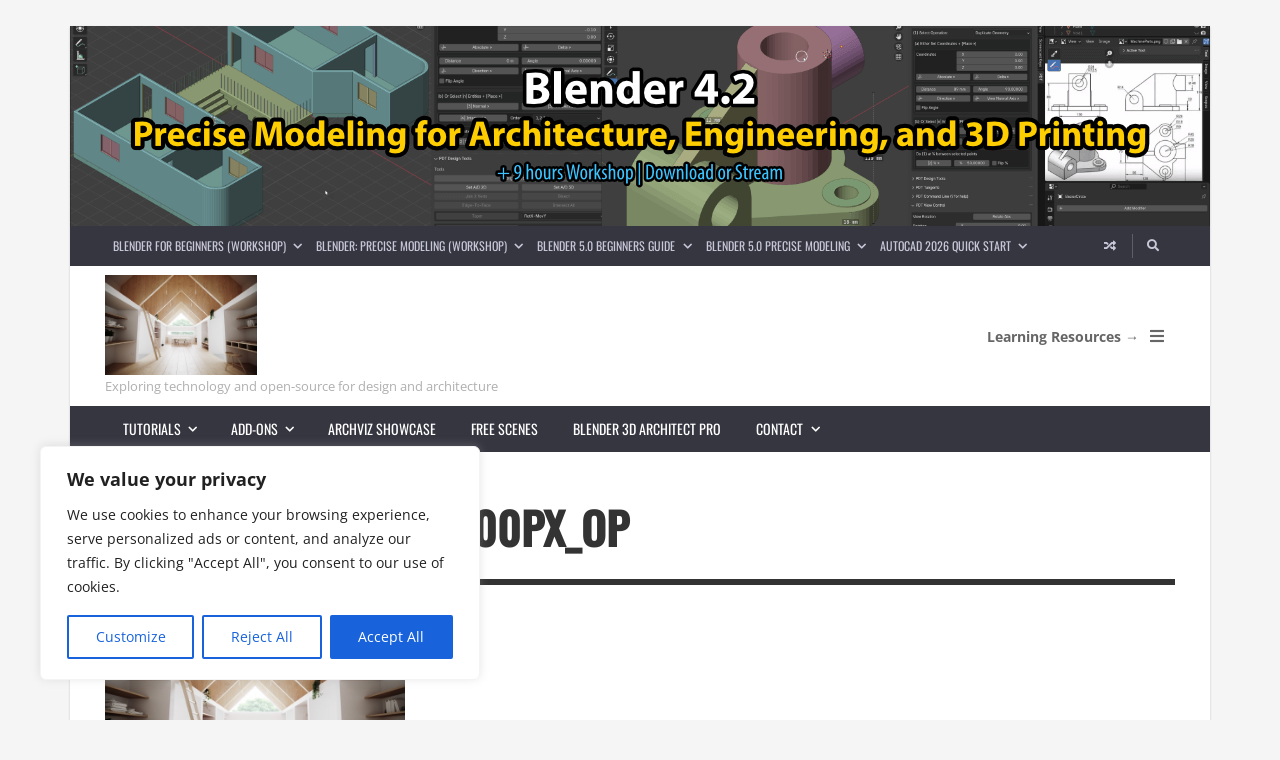

--- FILE ---
content_type: text/html; charset=UTF-8
request_url: https://www.blender3darchitect.com/corona-render/koya-no-sumika-house-with-blender-and-corona-render/attachment/koyanosumika_02_700px_op/
body_size: 22459
content:
<!DOCTYPE html>
<html lang="en-US">

	<head><meta name='robots' content='index, follow, max-image-preview:large, max-snippet:-1, max-video-preview:-1' />
	<style>img:is([sizes="auto" i], [sizes^="auto," i]) { contain-intrinsic-size: 3000px 1500px }</style>
	<meta name="dlm-version" content="5.1.3">	<meta charset="UTF-8">

	<meta name="viewport" content="width=device-width, initial-scale=1.0">

	<link rel="profile" href="https://gmpg.org/xfn/11">
	
	<!-- This site is optimized with the Yoast SEO plugin v26.0 - https://yoast.com/wordpress/plugins/seo/ -->
	<title>KoyaNoSumika_02_700px_op &#8226; Blender 3D Architect</title>
	<link rel="canonical" href="https://www.blender3darchitect.com/corona-render/koya-no-sumika-house-with-blender-and-corona-render/attachment/koyanosumika_02_700px_op/" />
	<meta property="og:locale" content="en_US" />
	<meta property="og:type" content="article" />
	<meta property="og:title" content="KoyaNoSumika_02_700px_op &#8226; Blender 3D Architect" />
	<meta property="og:url" content="https://www.blender3darchitect.com/corona-render/koya-no-sumika-house-with-blender-and-corona-render/attachment/koyanosumika_02_700px_op/" />
	<meta property="og:site_name" content="Blender 3D Architect" />
	<meta property="og:image" content="https://www.blender3darchitect.com/corona-render/koya-no-sumika-house-with-blender-and-corona-render/attachment/koyanosumika_02_700px_op" />
	<meta property="og:image:width" content="700" />
	<meta property="og:image:height" content="462" />
	<meta property="og:image:type" content="image/jpeg" />
	<script type="application/ld+json" class="yoast-schema-graph">{"@context":"https://schema.org","@graph":[{"@type":"WebPage","@id":"https://www.blender3darchitect.com/corona-render/koya-no-sumika-house-with-blender-and-corona-render/attachment/koyanosumika_02_700px_op/","url":"https://www.blender3darchitect.com/corona-render/koya-no-sumika-house-with-blender-and-corona-render/attachment/koyanosumika_02_700px_op/","name":"KoyaNoSumika_02_700px_op &#8226; Blender 3D Architect","isPartOf":{"@id":"https://www.blender3darchitect.com/#website"},"primaryImageOfPage":{"@id":"https://www.blender3darchitect.com/corona-render/koya-no-sumika-house-with-blender-and-corona-render/attachment/koyanosumika_02_700px_op/#primaryimage"},"image":{"@id":"https://www.blender3darchitect.com/corona-render/koya-no-sumika-house-with-blender-and-corona-render/attachment/koyanosumika_02_700px_op/#primaryimage"},"thumbnailUrl":"https://www.blender3darchitect.com/wp-content/uploads/2019/12/KoyaNoSumika_02_700px_op.jpg","datePublished":"2019-12-17T14:33:02+00:00","breadcrumb":{"@id":"https://www.blender3darchitect.com/corona-render/koya-no-sumika-house-with-blender-and-corona-render/attachment/koyanosumika_02_700px_op/#breadcrumb"},"inLanguage":"en-US","potentialAction":[{"@type":"ReadAction","target":["https://www.blender3darchitect.com/corona-render/koya-no-sumika-house-with-blender-and-corona-render/attachment/koyanosumika_02_700px_op/"]}]},{"@type":"ImageObject","inLanguage":"en-US","@id":"https://www.blender3darchitect.com/corona-render/koya-no-sumika-house-with-blender-and-corona-render/attachment/koyanosumika_02_700px_op/#primaryimage","url":"https://www.blender3darchitect.com/wp-content/uploads/2019/12/KoyaNoSumika_02_700px_op.jpg","contentUrl":"https://www.blender3darchitect.com/wp-content/uploads/2019/12/KoyaNoSumika_02_700px_op.jpg","width":700,"height":462},{"@type":"BreadcrumbList","@id":"https://www.blender3darchitect.com/corona-render/koya-no-sumika-house-with-blender-and-corona-render/attachment/koyanosumika_02_700px_op/#breadcrumb","itemListElement":[{"@type":"ListItem","position":1,"name":"Home","item":"https://www.blender3darchitect.com/"},{"@type":"ListItem","position":2,"name":"Koya No Sumika house with Blender and Corona Render","item":"https://www.blender3darchitect.com/corona-render/koya-no-sumika-house-with-blender-and-corona-render/"},{"@type":"ListItem","position":3,"name":"KoyaNoSumika_02_700px_op"}]},{"@type":"WebSite","@id":"https://www.blender3darchitect.com/#website","url":"https://www.blender3darchitect.com/","name":"Blender 3D Architect","description":"Exploring open-source options in the architecture industry","potentialAction":[{"@type":"SearchAction","target":{"@type":"EntryPoint","urlTemplate":"https://www.blender3darchitect.com/?s={search_term_string}"},"query-input":{"@type":"PropertyValueSpecification","valueRequired":true,"valueName":"search_term_string"}}],"inLanguage":"en-US"}]}</script>
	<!-- / Yoast SEO plugin. -->


<link rel='dns-prefetch' href='//www.googletagmanager.com' />
<link href='https://fonts.gstatic.com' crossorigin rel='preconnect' />
<link rel="alternate" type="application/rss+xml" title="Blender 3D Architect &raquo; Feed" href="https://www.blender3darchitect.com/feed/" />
<link rel="alternate" type="application/rss+xml" title="Blender 3D Architect &raquo; Comments Feed" href="https://www.blender3darchitect.com/comments/feed/" />
<link rel="alternate" type="application/rss+xml" title="Blender 3D Architect &raquo; KoyaNoSumika_02_700px_op Comments Feed" href="https://www.blender3darchitect.com/corona-render/koya-no-sumika-house-with-blender-and-corona-render/attachment/koyanosumika_02_700px_op/feed/" />
<script>
window._wpemojiSettings = {"baseUrl":"https:\/\/s.w.org\/images\/core\/emoji\/16.0.1\/72x72\/","ext":".png","svgUrl":"https:\/\/s.w.org\/images\/core\/emoji\/16.0.1\/svg\/","svgExt":".svg","source":{"concatemoji":"https:\/\/www.blender3darchitect.com\/wp-includes\/js\/wp-emoji-release.min.js?ver=df216ff2b621541d11295be6ec06413f"}};
/*! This file is auto-generated */
!function(s,n){var o,i,e;function c(e){try{var t={supportTests:e,timestamp:(new Date).valueOf()};sessionStorage.setItem(o,JSON.stringify(t))}catch(e){}}function p(e,t,n){e.clearRect(0,0,e.canvas.width,e.canvas.height),e.fillText(t,0,0);var t=new Uint32Array(e.getImageData(0,0,e.canvas.width,e.canvas.height).data),a=(e.clearRect(0,0,e.canvas.width,e.canvas.height),e.fillText(n,0,0),new Uint32Array(e.getImageData(0,0,e.canvas.width,e.canvas.height).data));return t.every(function(e,t){return e===a[t]})}function u(e,t){e.clearRect(0,0,e.canvas.width,e.canvas.height),e.fillText(t,0,0);for(var n=e.getImageData(16,16,1,1),a=0;a<n.data.length;a++)if(0!==n.data[a])return!1;return!0}function f(e,t,n,a){switch(t){case"flag":return n(e,"\ud83c\udff3\ufe0f\u200d\u26a7\ufe0f","\ud83c\udff3\ufe0f\u200b\u26a7\ufe0f")?!1:!n(e,"\ud83c\udde8\ud83c\uddf6","\ud83c\udde8\u200b\ud83c\uddf6")&&!n(e,"\ud83c\udff4\udb40\udc67\udb40\udc62\udb40\udc65\udb40\udc6e\udb40\udc67\udb40\udc7f","\ud83c\udff4\u200b\udb40\udc67\u200b\udb40\udc62\u200b\udb40\udc65\u200b\udb40\udc6e\u200b\udb40\udc67\u200b\udb40\udc7f");case"emoji":return!a(e,"\ud83e\udedf")}return!1}function g(e,t,n,a){var r="undefined"!=typeof WorkerGlobalScope&&self instanceof WorkerGlobalScope?new OffscreenCanvas(300,150):s.createElement("canvas"),o=r.getContext("2d",{willReadFrequently:!0}),i=(o.textBaseline="top",o.font="600 32px Arial",{});return e.forEach(function(e){i[e]=t(o,e,n,a)}),i}function t(e){var t=s.createElement("script");t.src=e,t.defer=!0,s.head.appendChild(t)}"undefined"!=typeof Promise&&(o="wpEmojiSettingsSupports",i=["flag","emoji"],n.supports={everything:!0,everythingExceptFlag:!0},e=new Promise(function(e){s.addEventListener("DOMContentLoaded",e,{once:!0})}),new Promise(function(t){var n=function(){try{var e=JSON.parse(sessionStorage.getItem(o));if("object"==typeof e&&"number"==typeof e.timestamp&&(new Date).valueOf()<e.timestamp+604800&&"object"==typeof e.supportTests)return e.supportTests}catch(e){}return null}();if(!n){if("undefined"!=typeof Worker&&"undefined"!=typeof OffscreenCanvas&&"undefined"!=typeof URL&&URL.createObjectURL&&"undefined"!=typeof Blob)try{var e="postMessage("+g.toString()+"("+[JSON.stringify(i),f.toString(),p.toString(),u.toString()].join(",")+"));",a=new Blob([e],{type:"text/javascript"}),r=new Worker(URL.createObjectURL(a),{name:"wpTestEmojiSupports"});return void(r.onmessage=function(e){c(n=e.data),r.terminate(),t(n)})}catch(e){}c(n=g(i,f,p,u))}t(n)}).then(function(e){for(var t in e)n.supports[t]=e[t],n.supports.everything=n.supports.everything&&n.supports[t],"flag"!==t&&(n.supports.everythingExceptFlag=n.supports.everythingExceptFlag&&n.supports[t]);n.supports.everythingExceptFlag=n.supports.everythingExceptFlag&&!n.supports.flag,n.DOMReady=!1,n.readyCallback=function(){n.DOMReady=!0}}).then(function(){return e}).then(function(){var e;n.supports.everything||(n.readyCallback(),(e=n.source||{}).concatemoji?t(e.concatemoji):e.wpemoji&&e.twemoji&&(t(e.twemoji),t(e.wpemoji)))}))}((window,document),window._wpemojiSettings);
</script>
<style id='wp-emoji-styles-inline-css' type='text/css'>

	img.wp-smiley, img.emoji {
		display: inline !important;
		border: none !important;
		box-shadow: none !important;
		height: 1em !important;
		width: 1em !important;
		margin: 0 0.07em !important;
		vertical-align: -0.1em !important;
		background: none !important;
		padding: 0 !important;
	}
</style>
<link rel='stylesheet' id='wp-block-library-css' href='https://www.blender3darchitect.com/wp-includes/css/dist/block-library/style.min.css?ver=df216ff2b621541d11295be6ec06413f' type='text/css' media='all' />
<style id='classic-theme-styles-inline-css' type='text/css'>
/*! This file is auto-generated */
.wp-block-button__link{color:#fff;background-color:#32373c;border-radius:9999px;box-shadow:none;text-decoration:none;padding:calc(.667em + 2px) calc(1.333em + 2px);font-size:1.125em}.wp-block-file__button{background:#32373c;color:#fff;text-decoration:none}
</style>
<link rel='stylesheet' id='envirra-block-css' href='https://www.blender3darchitect.com/wp-content/plugins/envirra-extensions/blocks/dist/block.css?ver=df216ff2b621541d11295be6ec06413f' type='text/css' media='all' />
<link rel='stylesheet' id='swiper-css' href='https://www.blender3darchitect.com/wp-content/plugins/envirra-extensions/slider/swiper/css/swiper-bundle.css?ver=6.4.8' type='text/css' media='all' />
<link rel='stylesheet' id='fontawesome-all-css' href='https://www.blender3darchitect.com/wp-content/themes/presso/core/fonts/fontawesome/css/all.min.css?ver=5.14.0' type='text/css' media='all' />
<link rel='stylesheet' id='fontawesome-css' href='https://www.blender3darchitect.com/wp-content/themes/presso/core/fonts/fontawesome/css/fontawesome.min.css?ver=5.14.0' type='text/css' media='all' />
<link rel='stylesheet' id='fontawesome-brands-css' href='https://www.blender3darchitect.com/wp-content/themes/presso/core/fonts/fontawesome/css/brands.min.css?ver=5.14.0' type='text/css' media='all' />
<style id='global-styles-inline-css' type='text/css'>
:root{--wp--preset--aspect-ratio--square: 1;--wp--preset--aspect-ratio--4-3: 4/3;--wp--preset--aspect-ratio--3-4: 3/4;--wp--preset--aspect-ratio--3-2: 3/2;--wp--preset--aspect-ratio--2-3: 2/3;--wp--preset--aspect-ratio--16-9: 16/9;--wp--preset--aspect-ratio--9-16: 9/16;--wp--preset--color--black: #000000;--wp--preset--color--cyan-bluish-gray: #abb8c3;--wp--preset--color--white: #ffffff;--wp--preset--color--pale-pink: #f78da7;--wp--preset--color--vivid-red: #cf2e2e;--wp--preset--color--luminous-vivid-orange: #ff6900;--wp--preset--color--luminous-vivid-amber: #fcb900;--wp--preset--color--light-green-cyan: #7bdcb5;--wp--preset--color--vivid-green-cyan: #00d084;--wp--preset--color--pale-cyan-blue: #8ed1fc;--wp--preset--color--vivid-cyan-blue: #0693e3;--wp--preset--color--vivid-purple: #9b51e0;--wp--preset--gradient--vivid-cyan-blue-to-vivid-purple: linear-gradient(135deg,rgba(6,147,227,1) 0%,rgb(155,81,224) 100%);--wp--preset--gradient--light-green-cyan-to-vivid-green-cyan: linear-gradient(135deg,rgb(122,220,180) 0%,rgb(0,208,130) 100%);--wp--preset--gradient--luminous-vivid-amber-to-luminous-vivid-orange: linear-gradient(135deg,rgba(252,185,0,1) 0%,rgba(255,105,0,1) 100%);--wp--preset--gradient--luminous-vivid-orange-to-vivid-red: linear-gradient(135deg,rgba(255,105,0,1) 0%,rgb(207,46,46) 100%);--wp--preset--gradient--very-light-gray-to-cyan-bluish-gray: linear-gradient(135deg,rgb(238,238,238) 0%,rgb(169,184,195) 100%);--wp--preset--gradient--cool-to-warm-spectrum: linear-gradient(135deg,rgb(74,234,220) 0%,rgb(151,120,209) 20%,rgb(207,42,186) 40%,rgb(238,44,130) 60%,rgb(251,105,98) 80%,rgb(254,248,76) 100%);--wp--preset--gradient--blush-light-purple: linear-gradient(135deg,rgb(255,206,236) 0%,rgb(152,150,240) 100%);--wp--preset--gradient--blush-bordeaux: linear-gradient(135deg,rgb(254,205,165) 0%,rgb(254,45,45) 50%,rgb(107,0,62) 100%);--wp--preset--gradient--luminous-dusk: linear-gradient(135deg,rgb(255,203,112) 0%,rgb(199,81,192) 50%,rgb(65,88,208) 100%);--wp--preset--gradient--pale-ocean: linear-gradient(135deg,rgb(255,245,203) 0%,rgb(182,227,212) 50%,rgb(51,167,181) 100%);--wp--preset--gradient--electric-grass: linear-gradient(135deg,rgb(202,248,128) 0%,rgb(113,206,126) 100%);--wp--preset--gradient--midnight: linear-gradient(135deg,rgb(2,3,129) 0%,rgb(40,116,252) 100%);--wp--preset--font-size--small: 13px;--wp--preset--font-size--medium: 20px;--wp--preset--font-size--large: 36px;--wp--preset--font-size--x-large: 42px;--wp--preset--spacing--20: 0.44rem;--wp--preset--spacing--30: 0.67rem;--wp--preset--spacing--40: 1rem;--wp--preset--spacing--50: 1.5rem;--wp--preset--spacing--60: 2.25rem;--wp--preset--spacing--70: 3.38rem;--wp--preset--spacing--80: 5.06rem;--wp--preset--shadow--natural: 6px 6px 9px rgba(0, 0, 0, 0.2);--wp--preset--shadow--deep: 12px 12px 50px rgba(0, 0, 0, 0.4);--wp--preset--shadow--sharp: 6px 6px 0px rgba(0, 0, 0, 0.2);--wp--preset--shadow--outlined: 6px 6px 0px -3px rgba(255, 255, 255, 1), 6px 6px rgba(0, 0, 0, 1);--wp--preset--shadow--crisp: 6px 6px 0px rgba(0, 0, 0, 1);}:where(.is-layout-flex){gap: 0.5em;}:where(.is-layout-grid){gap: 0.5em;}body .is-layout-flex{display: flex;}.is-layout-flex{flex-wrap: wrap;align-items: center;}.is-layout-flex > :is(*, div){margin: 0;}body .is-layout-grid{display: grid;}.is-layout-grid > :is(*, div){margin: 0;}:where(.wp-block-columns.is-layout-flex){gap: 2em;}:where(.wp-block-columns.is-layout-grid){gap: 2em;}:where(.wp-block-post-template.is-layout-flex){gap: 1.25em;}:where(.wp-block-post-template.is-layout-grid){gap: 1.25em;}.has-black-color{color: var(--wp--preset--color--black) !important;}.has-cyan-bluish-gray-color{color: var(--wp--preset--color--cyan-bluish-gray) !important;}.has-white-color{color: var(--wp--preset--color--white) !important;}.has-pale-pink-color{color: var(--wp--preset--color--pale-pink) !important;}.has-vivid-red-color{color: var(--wp--preset--color--vivid-red) !important;}.has-luminous-vivid-orange-color{color: var(--wp--preset--color--luminous-vivid-orange) !important;}.has-luminous-vivid-amber-color{color: var(--wp--preset--color--luminous-vivid-amber) !important;}.has-light-green-cyan-color{color: var(--wp--preset--color--light-green-cyan) !important;}.has-vivid-green-cyan-color{color: var(--wp--preset--color--vivid-green-cyan) !important;}.has-pale-cyan-blue-color{color: var(--wp--preset--color--pale-cyan-blue) !important;}.has-vivid-cyan-blue-color{color: var(--wp--preset--color--vivid-cyan-blue) !important;}.has-vivid-purple-color{color: var(--wp--preset--color--vivid-purple) !important;}.has-black-background-color{background-color: var(--wp--preset--color--black) !important;}.has-cyan-bluish-gray-background-color{background-color: var(--wp--preset--color--cyan-bluish-gray) !important;}.has-white-background-color{background-color: var(--wp--preset--color--white) !important;}.has-pale-pink-background-color{background-color: var(--wp--preset--color--pale-pink) !important;}.has-vivid-red-background-color{background-color: var(--wp--preset--color--vivid-red) !important;}.has-luminous-vivid-orange-background-color{background-color: var(--wp--preset--color--luminous-vivid-orange) !important;}.has-luminous-vivid-amber-background-color{background-color: var(--wp--preset--color--luminous-vivid-amber) !important;}.has-light-green-cyan-background-color{background-color: var(--wp--preset--color--light-green-cyan) !important;}.has-vivid-green-cyan-background-color{background-color: var(--wp--preset--color--vivid-green-cyan) !important;}.has-pale-cyan-blue-background-color{background-color: var(--wp--preset--color--pale-cyan-blue) !important;}.has-vivid-cyan-blue-background-color{background-color: var(--wp--preset--color--vivid-cyan-blue) !important;}.has-vivid-purple-background-color{background-color: var(--wp--preset--color--vivid-purple) !important;}.has-black-border-color{border-color: var(--wp--preset--color--black) !important;}.has-cyan-bluish-gray-border-color{border-color: var(--wp--preset--color--cyan-bluish-gray) !important;}.has-white-border-color{border-color: var(--wp--preset--color--white) !important;}.has-pale-pink-border-color{border-color: var(--wp--preset--color--pale-pink) !important;}.has-vivid-red-border-color{border-color: var(--wp--preset--color--vivid-red) !important;}.has-luminous-vivid-orange-border-color{border-color: var(--wp--preset--color--luminous-vivid-orange) !important;}.has-luminous-vivid-amber-border-color{border-color: var(--wp--preset--color--luminous-vivid-amber) !important;}.has-light-green-cyan-border-color{border-color: var(--wp--preset--color--light-green-cyan) !important;}.has-vivid-green-cyan-border-color{border-color: var(--wp--preset--color--vivid-green-cyan) !important;}.has-pale-cyan-blue-border-color{border-color: var(--wp--preset--color--pale-cyan-blue) !important;}.has-vivid-cyan-blue-border-color{border-color: var(--wp--preset--color--vivid-cyan-blue) !important;}.has-vivid-purple-border-color{border-color: var(--wp--preset--color--vivid-purple) !important;}.has-vivid-cyan-blue-to-vivid-purple-gradient-background{background: var(--wp--preset--gradient--vivid-cyan-blue-to-vivid-purple) !important;}.has-light-green-cyan-to-vivid-green-cyan-gradient-background{background: var(--wp--preset--gradient--light-green-cyan-to-vivid-green-cyan) !important;}.has-luminous-vivid-amber-to-luminous-vivid-orange-gradient-background{background: var(--wp--preset--gradient--luminous-vivid-amber-to-luminous-vivid-orange) !important;}.has-luminous-vivid-orange-to-vivid-red-gradient-background{background: var(--wp--preset--gradient--luminous-vivid-orange-to-vivid-red) !important;}.has-very-light-gray-to-cyan-bluish-gray-gradient-background{background: var(--wp--preset--gradient--very-light-gray-to-cyan-bluish-gray) !important;}.has-cool-to-warm-spectrum-gradient-background{background: var(--wp--preset--gradient--cool-to-warm-spectrum) !important;}.has-blush-light-purple-gradient-background{background: var(--wp--preset--gradient--blush-light-purple) !important;}.has-blush-bordeaux-gradient-background{background: var(--wp--preset--gradient--blush-bordeaux) !important;}.has-luminous-dusk-gradient-background{background: var(--wp--preset--gradient--luminous-dusk) !important;}.has-pale-ocean-gradient-background{background: var(--wp--preset--gradient--pale-ocean) !important;}.has-electric-grass-gradient-background{background: var(--wp--preset--gradient--electric-grass) !important;}.has-midnight-gradient-background{background: var(--wp--preset--gradient--midnight) !important;}.has-small-font-size{font-size: var(--wp--preset--font-size--small) !important;}.has-medium-font-size{font-size: var(--wp--preset--font-size--medium) !important;}.has-large-font-size{font-size: var(--wp--preset--font-size--large) !important;}.has-x-large-font-size{font-size: var(--wp--preset--font-size--x-large) !important;}
:where(.wp-block-post-template.is-layout-flex){gap: 1.25em;}:where(.wp-block-post-template.is-layout-grid){gap: 1.25em;}
:where(.wp-block-columns.is-layout-flex){gap: 2em;}:where(.wp-block-columns.is-layout-grid){gap: 2em;}
:root :where(.wp-block-pullquote){font-size: 1.5em;line-height: 1.6;}
</style>
<link rel='stylesheet' id='tippy.js-css' href='https://www.blender3darchitect.com/wp-content/themes/presso/core/tooltip/tippy.js/tippy.css?ver=6.2.7' type='text/css' media='all' />
<link rel='stylesheet' id='tippy.js-light-css' href='https://www.blender3darchitect.com/wp-content/themes/presso/core/tooltip/tippy.js/light.css?ver=6.2.7' type='text/css' media='all' />
<link rel='stylesheet' id='envirra-reset-css' href='https://www.blender3darchitect.com/wp-content/themes/presso/core/css/reset.css?ver=4.0.8' type='text/css' media='all' />
<link rel='stylesheet' id='envirra-core-css' href='https://www.blender3darchitect.com/wp-content/themes/presso/core/css/core.css?ver=4.0.8' type='text/css' media='all' />
<link rel='stylesheet' id='envirra-print-css' href='https://www.blender3darchitect.com/wp-content/themes/presso/core/css/print.min.css?ver=4.0.8' type='text/css' media='print' />
<link rel='stylesheet' id='envirra-main-theme-css' href='https://www.blender3darchitect.com/wp-content/themes/presso/style.css?ver=4.0.8' type='text/css' media='all' />
<script id="cookie-law-info-js-extra">
var _ckyConfig = {"_ipData":[],"_assetsURL":"https:\/\/www.blender3darchitect.com\/wp-content\/plugins\/cookie-law-info\/lite\/frontend\/images\/","_publicURL":"https:\/\/www.blender3darchitect.com","_expiry":"365","_categories":[{"name":"Necessary","slug":"necessary","isNecessary":true,"ccpaDoNotSell":true,"cookies":[],"active":true,"defaultConsent":{"gdpr":true,"ccpa":true}},{"name":"Functional","slug":"functional","isNecessary":false,"ccpaDoNotSell":true,"cookies":[],"active":true,"defaultConsent":{"gdpr":false,"ccpa":false}},{"name":"Analytics","slug":"analytics","isNecessary":false,"ccpaDoNotSell":true,"cookies":[],"active":true,"defaultConsent":{"gdpr":false,"ccpa":false}},{"name":"Performance","slug":"performance","isNecessary":false,"ccpaDoNotSell":true,"cookies":[],"active":true,"defaultConsent":{"gdpr":false,"ccpa":false}},{"name":"Advertisement","slug":"advertisement","isNecessary":false,"ccpaDoNotSell":true,"cookies":[],"active":true,"defaultConsent":{"gdpr":false,"ccpa":false}}],"_activeLaw":"gdpr","_rootDomain":"","_block":"1","_showBanner":"1","_bannerConfig":{"settings":{"type":"box","preferenceCenterType":"popup","position":"bottom-left","applicableLaw":"gdpr"},"behaviours":{"reloadBannerOnAccept":false,"loadAnalyticsByDefault":false,"animations":{"onLoad":"animate","onHide":"sticky"}},"config":{"revisitConsent":{"status":true,"tag":"revisit-consent","position":"bottom-left","meta":{"url":"#"},"styles":{"background-color":"#0056A7"},"elements":{"title":{"type":"text","tag":"revisit-consent-title","status":true,"styles":{"color":"#0056a7"}}}},"preferenceCenter":{"toggle":{"status":true,"tag":"detail-category-toggle","type":"toggle","states":{"active":{"styles":{"background-color":"#1863DC"}},"inactive":{"styles":{"background-color":"#D0D5D2"}}}}},"categoryPreview":{"status":false,"toggle":{"status":true,"tag":"detail-category-preview-toggle","type":"toggle","states":{"active":{"styles":{"background-color":"#1863DC"}},"inactive":{"styles":{"background-color":"#D0D5D2"}}}}},"videoPlaceholder":{"status":true,"styles":{"background-color":"#000000","border-color":"#000000","color":"#ffffff"}},"readMore":{"status":false,"tag":"readmore-button","type":"link","meta":{"noFollow":true,"newTab":true},"styles":{"color":"#1863DC","background-color":"transparent","border-color":"transparent"}},"auditTable":{"status":true},"optOption":{"status":true,"toggle":{"status":true,"tag":"optout-option-toggle","type":"toggle","states":{"active":{"styles":{"background-color":"#1863dc"}},"inactive":{"styles":{"background-color":"#FFFFFF"}}}}}}},"_version":"3.3.5","_logConsent":"1","_tags":[{"tag":"accept-button","styles":{"color":"#FFFFFF","background-color":"#1863DC","border-color":"#1863DC"}},{"tag":"reject-button","styles":{"color":"#1863DC","background-color":"transparent","border-color":"#1863DC"}},{"tag":"settings-button","styles":{"color":"#1863DC","background-color":"transparent","border-color":"#1863DC"}},{"tag":"readmore-button","styles":{"color":"#1863DC","background-color":"transparent","border-color":"transparent"}},{"tag":"donotsell-button","styles":{"color":"#1863DC","background-color":"transparent","border-color":"transparent"}},{"tag":"accept-button","styles":{"color":"#FFFFFF","background-color":"#1863DC","border-color":"#1863DC"}},{"tag":"revisit-consent","styles":{"background-color":"#0056A7"}}],"_shortCodes":[{"key":"cky_readmore","content":"<a href=\"#\" class=\"cky-policy\" aria-label=\"Cookie Policy\" target=\"_blank\" rel=\"noopener\" data-cky-tag=\"readmore-button\">Cookie Policy<\/a>","tag":"readmore-button","status":false,"attributes":{"rel":"nofollow","target":"_blank"}},{"key":"cky_show_desc","content":"<button class=\"cky-show-desc-btn\" data-cky-tag=\"show-desc-button\" aria-label=\"Show more\">Show more<\/button>","tag":"show-desc-button","status":true,"attributes":[]},{"key":"cky_hide_desc","content":"<button class=\"cky-show-desc-btn\" data-cky-tag=\"hide-desc-button\" aria-label=\"Show less\">Show less<\/button>","tag":"hide-desc-button","status":true,"attributes":[]},{"key":"cky_category_toggle_label","content":"[cky_{{status}}_category_label] [cky_preference_{{category_slug}}_title]","tag":"","status":true,"attributes":[]},{"key":"cky_enable_category_label","content":"Enable","tag":"","status":true,"attributes":[]},{"key":"cky_disable_category_label","content":"Disable","tag":"","status":true,"attributes":[]},{"key":"cky_video_placeholder","content":"<div class=\"video-placeholder-normal\" data-cky-tag=\"video-placeholder\" id=\"[UNIQUEID]\"><p class=\"video-placeholder-text-normal\" data-cky-tag=\"placeholder-title\">Please accept cookies to access this content<\/p><\/div>","tag":"","status":true,"attributes":[]},{"key":"cky_enable_optout_label","content":"Enable","tag":"","status":true,"attributes":[]},{"key":"cky_disable_optout_label","content":"Disable","tag":"","status":true,"attributes":[]},{"key":"cky_optout_toggle_label","content":"[cky_{{status}}_optout_label] [cky_optout_option_title]","tag":"","status":true,"attributes":[]},{"key":"cky_optout_option_title","content":"Do Not Sell or Share My Personal Information","tag":"","status":true,"attributes":[]},{"key":"cky_optout_close_label","content":"Close","tag":"","status":true,"attributes":[]},{"key":"cky_preference_close_label","content":"Close","tag":"","status":true,"attributes":[]}],"_rtl":"","_language":"en","_providersToBlock":[]};
var _ckyStyles = {"css":".cky-overlay{background: #000000; opacity: 0.4; position: fixed; top: 0; left: 0; width: 100%; height: 100%; z-index: 99999999;}.cky-hide{display: none;}.cky-btn-revisit-wrapper{display: flex; align-items: center; justify-content: center; background: #0056a7; width: 45px; height: 45px; border-radius: 50%; position: fixed; z-index: 999999; cursor: pointer;}.cky-revisit-bottom-left{bottom: 15px; left: 15px;}.cky-revisit-bottom-right{bottom: 15px; right: 15px;}.cky-btn-revisit-wrapper .cky-btn-revisit{display: flex; align-items: center; justify-content: center; background: none; border: none; cursor: pointer; position: relative; margin: 0; padding: 0;}.cky-btn-revisit-wrapper .cky-btn-revisit img{max-width: fit-content; margin: 0; height: 30px; width: 30px;}.cky-revisit-bottom-left:hover::before{content: attr(data-tooltip); position: absolute; background: #4e4b66; color: #ffffff; left: calc(100% + 7px); font-size: 12px; line-height: 16px; width: max-content; padding: 4px 8px; border-radius: 4px;}.cky-revisit-bottom-left:hover::after{position: absolute; content: \"\"; border: 5px solid transparent; left: calc(100% + 2px); border-left-width: 0; border-right-color: #4e4b66;}.cky-revisit-bottom-right:hover::before{content: attr(data-tooltip); position: absolute; background: #4e4b66; color: #ffffff; right: calc(100% + 7px); font-size: 12px; line-height: 16px; width: max-content; padding: 4px 8px; border-radius: 4px;}.cky-revisit-bottom-right:hover::after{position: absolute; content: \"\"; border: 5px solid transparent; right: calc(100% + 2px); border-right-width: 0; border-left-color: #4e4b66;}.cky-revisit-hide{display: none;}.cky-consent-container{position: fixed; width: 440px; box-sizing: border-box; z-index: 9999999; border-radius: 6px;}.cky-consent-container .cky-consent-bar{background: #ffffff; border: 1px solid; padding: 20px 26px; box-shadow: 0 -1px 10px 0 #acabab4d; border-radius: 6px;}.cky-box-bottom-left{bottom: 40px; left: 40px;}.cky-box-bottom-right{bottom: 40px; right: 40px;}.cky-box-top-left{top: 40px; left: 40px;}.cky-box-top-right{top: 40px; right: 40px;}.cky-custom-brand-logo-wrapper .cky-custom-brand-logo{width: 100px; height: auto; margin: 0 0 12px 0;}.cky-notice .cky-title{color: #212121; font-weight: 700; font-size: 18px; line-height: 24px; margin: 0 0 12px 0;}.cky-notice-des *,.cky-preference-content-wrapper *,.cky-accordion-header-des *,.cky-gpc-wrapper .cky-gpc-desc *{font-size: 14px;}.cky-notice-des{color: #212121; font-size: 14px; line-height: 24px; font-weight: 400;}.cky-notice-des img{height: 25px; width: 25px;}.cky-consent-bar .cky-notice-des p,.cky-gpc-wrapper .cky-gpc-desc p,.cky-preference-body-wrapper .cky-preference-content-wrapper p,.cky-accordion-header-wrapper .cky-accordion-header-des p,.cky-cookie-des-table li div:last-child p{color: inherit; margin-top: 0; overflow-wrap: break-word;}.cky-notice-des P:last-child,.cky-preference-content-wrapper p:last-child,.cky-cookie-des-table li div:last-child p:last-child,.cky-gpc-wrapper .cky-gpc-desc p:last-child{margin-bottom: 0;}.cky-notice-des a.cky-policy,.cky-notice-des button.cky-policy{font-size: 14px; color: #1863dc; white-space: nowrap; cursor: pointer; background: transparent; border: 1px solid; text-decoration: underline;}.cky-notice-des button.cky-policy{padding: 0;}.cky-notice-des a.cky-policy:focus-visible,.cky-notice-des button.cky-policy:focus-visible,.cky-preference-content-wrapper .cky-show-desc-btn:focus-visible,.cky-accordion-header .cky-accordion-btn:focus-visible,.cky-preference-header .cky-btn-close:focus-visible,.cky-switch input[type=\"checkbox\"]:focus-visible,.cky-footer-wrapper a:focus-visible,.cky-btn:focus-visible{outline: 2px solid #1863dc; outline-offset: 2px;}.cky-btn:focus:not(:focus-visible),.cky-accordion-header .cky-accordion-btn:focus:not(:focus-visible),.cky-preference-content-wrapper .cky-show-desc-btn:focus:not(:focus-visible),.cky-btn-revisit-wrapper .cky-btn-revisit:focus:not(:focus-visible),.cky-preference-header .cky-btn-close:focus:not(:focus-visible),.cky-consent-bar .cky-banner-btn-close:focus:not(:focus-visible){outline: 0;}button.cky-show-desc-btn:not(:hover):not(:active){color: #1863dc; background: transparent;}button.cky-accordion-btn:not(:hover):not(:active),button.cky-banner-btn-close:not(:hover):not(:active),button.cky-btn-revisit:not(:hover):not(:active),button.cky-btn-close:not(:hover):not(:active){background: transparent;}.cky-consent-bar button:hover,.cky-modal.cky-modal-open button:hover,.cky-consent-bar button:focus,.cky-modal.cky-modal-open button:focus{text-decoration: none;}.cky-notice-btn-wrapper{display: flex; justify-content: flex-start; align-items: center; flex-wrap: wrap; margin-top: 16px;}.cky-notice-btn-wrapper .cky-btn{text-shadow: none; box-shadow: none;}.cky-btn{flex: auto; max-width: 100%; font-size: 14px; font-family: inherit; line-height: 24px; padding: 8px; font-weight: 500; margin: 0 8px 0 0; border-radius: 2px; cursor: pointer; text-align: center; text-transform: none; min-height: 0;}.cky-btn:hover{opacity: 0.8;}.cky-btn-customize{color: #1863dc; background: transparent; border: 2px solid #1863dc;}.cky-btn-reject{color: #1863dc; background: transparent; border: 2px solid #1863dc;}.cky-btn-accept{background: #1863dc; color: #ffffff; border: 2px solid #1863dc;}.cky-btn:last-child{margin-right: 0;}@media (max-width: 576px){.cky-box-bottom-left{bottom: 0; left: 0;}.cky-box-bottom-right{bottom: 0; right: 0;}.cky-box-top-left{top: 0; left: 0;}.cky-box-top-right{top: 0; right: 0;}}@media (max-width: 440px){.cky-box-bottom-left, .cky-box-bottom-right, .cky-box-top-left, .cky-box-top-right{width: 100%; max-width: 100%;}.cky-consent-container .cky-consent-bar{padding: 20px 0;}.cky-custom-brand-logo-wrapper, .cky-notice .cky-title, .cky-notice-des, .cky-notice-btn-wrapper{padding: 0 24px;}.cky-notice-des{max-height: 40vh; overflow-y: scroll;}.cky-notice-btn-wrapper{flex-direction: column; margin-top: 0;}.cky-btn{width: 100%; margin: 10px 0 0 0;}.cky-notice-btn-wrapper .cky-btn-customize{order: 2;}.cky-notice-btn-wrapper .cky-btn-reject{order: 3;}.cky-notice-btn-wrapper .cky-btn-accept{order: 1; margin-top: 16px;}}@media (max-width: 352px){.cky-notice .cky-title{font-size: 16px;}.cky-notice-des *{font-size: 12px;}.cky-notice-des, .cky-btn{font-size: 12px;}}.cky-modal.cky-modal-open{display: flex; visibility: visible; -webkit-transform: translate(-50%, -50%); -moz-transform: translate(-50%, -50%); -ms-transform: translate(-50%, -50%); -o-transform: translate(-50%, -50%); transform: translate(-50%, -50%); top: 50%; left: 50%; transition: all 1s ease;}.cky-modal{box-shadow: 0 32px 68px rgba(0, 0, 0, 0.3); margin: 0 auto; position: fixed; max-width: 100%; background: #ffffff; top: 50%; box-sizing: border-box; border-radius: 6px; z-index: 999999999; color: #212121; -webkit-transform: translate(-50%, 100%); -moz-transform: translate(-50%, 100%); -ms-transform: translate(-50%, 100%); -o-transform: translate(-50%, 100%); transform: translate(-50%, 100%); visibility: hidden; transition: all 0s ease;}.cky-preference-center{max-height: 79vh; overflow: hidden; width: 845px; overflow: hidden; flex: 1 1 0; display: flex; flex-direction: column; border-radius: 6px;}.cky-preference-header{display: flex; align-items: center; justify-content: space-between; padding: 22px 24px; border-bottom: 1px solid;}.cky-preference-header .cky-preference-title{font-size: 18px; font-weight: 700; line-height: 24px;}.cky-preference-header .cky-btn-close{margin: 0; cursor: pointer; vertical-align: middle; padding: 0; background: none; border: none; width: auto; height: auto; min-height: 0; line-height: 0; text-shadow: none; box-shadow: none;}.cky-preference-header .cky-btn-close img{margin: 0; height: 10px; width: 10px;}.cky-preference-body-wrapper{padding: 0 24px; flex: 1; overflow: auto; box-sizing: border-box;}.cky-preference-content-wrapper,.cky-gpc-wrapper .cky-gpc-desc{font-size: 14px; line-height: 24px; font-weight: 400; padding: 12px 0;}.cky-preference-content-wrapper{border-bottom: 1px solid;}.cky-preference-content-wrapper img{height: 25px; width: 25px;}.cky-preference-content-wrapper .cky-show-desc-btn{font-size: 14px; font-family: inherit; color: #1863dc; text-decoration: none; line-height: 24px; padding: 0; margin: 0; white-space: nowrap; cursor: pointer; background: transparent; border-color: transparent; text-transform: none; min-height: 0; text-shadow: none; box-shadow: none;}.cky-accordion-wrapper{margin-bottom: 10px;}.cky-accordion{border-bottom: 1px solid;}.cky-accordion:last-child{border-bottom: none;}.cky-accordion .cky-accordion-item{display: flex; margin-top: 10px;}.cky-accordion .cky-accordion-body{display: none;}.cky-accordion.cky-accordion-active .cky-accordion-body{display: block; padding: 0 22px; margin-bottom: 16px;}.cky-accordion-header-wrapper{cursor: pointer; width: 100%;}.cky-accordion-item .cky-accordion-header{display: flex; justify-content: space-between; align-items: center;}.cky-accordion-header .cky-accordion-btn{font-size: 16px; font-family: inherit; color: #212121; line-height: 24px; background: none; border: none; font-weight: 700; padding: 0; margin: 0; cursor: pointer; text-transform: none; min-height: 0; text-shadow: none; box-shadow: none;}.cky-accordion-header .cky-always-active{color: #008000; font-weight: 600; line-height: 24px; font-size: 14px;}.cky-accordion-header-des{font-size: 14px; line-height: 24px; margin: 10px 0 16px 0;}.cky-accordion-chevron{margin-right: 22px; position: relative; cursor: pointer;}.cky-accordion-chevron-hide{display: none;}.cky-accordion .cky-accordion-chevron i::before{content: \"\"; position: absolute; border-right: 1.4px solid; border-bottom: 1.4px solid; border-color: inherit; height: 6px; width: 6px; -webkit-transform: rotate(-45deg); -moz-transform: rotate(-45deg); -ms-transform: rotate(-45deg); -o-transform: rotate(-45deg); transform: rotate(-45deg); transition: all 0.2s ease-in-out; top: 8px;}.cky-accordion.cky-accordion-active .cky-accordion-chevron i::before{-webkit-transform: rotate(45deg); -moz-transform: rotate(45deg); -ms-transform: rotate(45deg); -o-transform: rotate(45deg); transform: rotate(45deg);}.cky-audit-table{background: #f4f4f4; border-radius: 6px;}.cky-audit-table .cky-empty-cookies-text{color: inherit; font-size: 12px; line-height: 24px; margin: 0; padding: 10px;}.cky-audit-table .cky-cookie-des-table{font-size: 12px; line-height: 24px; font-weight: normal; padding: 15px 10px; border-bottom: 1px solid; border-bottom-color: inherit; margin: 0;}.cky-audit-table .cky-cookie-des-table:last-child{border-bottom: none;}.cky-audit-table .cky-cookie-des-table li{list-style-type: none; display: flex; padding: 3px 0;}.cky-audit-table .cky-cookie-des-table li:first-child{padding-top: 0;}.cky-cookie-des-table li div:first-child{width: 100px; font-weight: 600; word-break: break-word; word-wrap: break-word;}.cky-cookie-des-table li div:last-child{flex: 1; word-break: break-word; word-wrap: break-word; margin-left: 8px;}.cky-footer-shadow{display: block; width: 100%; height: 40px; background: linear-gradient(180deg, rgba(255, 255, 255, 0) 0%, #ffffff 100%); position: absolute; bottom: calc(100% - 1px);}.cky-footer-wrapper{position: relative;}.cky-prefrence-btn-wrapper{display: flex; flex-wrap: wrap; align-items: center; justify-content: center; padding: 22px 24px; border-top: 1px solid;}.cky-prefrence-btn-wrapper .cky-btn{flex: auto; max-width: 100%; text-shadow: none; box-shadow: none;}.cky-btn-preferences{color: #1863dc; background: transparent; border: 2px solid #1863dc;}.cky-preference-header,.cky-preference-body-wrapper,.cky-preference-content-wrapper,.cky-accordion-wrapper,.cky-accordion,.cky-accordion-wrapper,.cky-footer-wrapper,.cky-prefrence-btn-wrapper{border-color: inherit;}@media (max-width: 845px){.cky-modal{max-width: calc(100% - 16px);}}@media (max-width: 576px){.cky-modal{max-width: 100%;}.cky-preference-center{max-height: 100vh;}.cky-prefrence-btn-wrapper{flex-direction: column;}.cky-accordion.cky-accordion-active .cky-accordion-body{padding-right: 0;}.cky-prefrence-btn-wrapper .cky-btn{width: 100%; margin: 10px 0 0 0;}.cky-prefrence-btn-wrapper .cky-btn-reject{order: 3;}.cky-prefrence-btn-wrapper .cky-btn-accept{order: 1; margin-top: 0;}.cky-prefrence-btn-wrapper .cky-btn-preferences{order: 2;}}@media (max-width: 425px){.cky-accordion-chevron{margin-right: 15px;}.cky-notice-btn-wrapper{margin-top: 0;}.cky-accordion.cky-accordion-active .cky-accordion-body{padding: 0 15px;}}@media (max-width: 352px){.cky-preference-header .cky-preference-title{font-size: 16px;}.cky-preference-header{padding: 16px 24px;}.cky-preference-content-wrapper *, .cky-accordion-header-des *{font-size: 12px;}.cky-preference-content-wrapper, .cky-preference-content-wrapper .cky-show-more, .cky-accordion-header .cky-always-active, .cky-accordion-header-des, .cky-preference-content-wrapper .cky-show-desc-btn, .cky-notice-des a.cky-policy{font-size: 12px;}.cky-accordion-header .cky-accordion-btn{font-size: 14px;}}.cky-switch{display: flex;}.cky-switch input[type=\"checkbox\"]{position: relative; width: 44px; height: 24px; margin: 0; background: #d0d5d2; -webkit-appearance: none; border-radius: 50px; cursor: pointer; outline: 0; border: none; top: 0;}.cky-switch input[type=\"checkbox\"]:checked{background: #1863dc;}.cky-switch input[type=\"checkbox\"]:before{position: absolute; content: \"\"; height: 20px; width: 20px; left: 2px; bottom: 2px; border-radius: 50%; background-color: white; -webkit-transition: 0.4s; transition: 0.4s; margin: 0;}.cky-switch input[type=\"checkbox\"]:after{display: none;}.cky-switch input[type=\"checkbox\"]:checked:before{-webkit-transform: translateX(20px); -ms-transform: translateX(20px); transform: translateX(20px);}@media (max-width: 425px){.cky-switch input[type=\"checkbox\"]{width: 38px; height: 21px;}.cky-switch input[type=\"checkbox\"]:before{height: 17px; width: 17px;}.cky-switch input[type=\"checkbox\"]:checked:before{-webkit-transform: translateX(17px); -ms-transform: translateX(17px); transform: translateX(17px);}}.cky-consent-bar .cky-banner-btn-close{position: absolute; right: 9px; top: 5px; background: none; border: none; cursor: pointer; padding: 0; margin: 0; min-height: 0; line-height: 0; height: auto; width: auto; text-shadow: none; box-shadow: none;}.cky-consent-bar .cky-banner-btn-close img{height: 9px; width: 9px; margin: 0;}.cky-notice-group{font-size: 14px; line-height: 24px; font-weight: 400; color: #212121;}.cky-notice-btn-wrapper .cky-btn-do-not-sell{font-size: 14px; line-height: 24px; padding: 6px 0; margin: 0; font-weight: 500; background: none; border-radius: 2px; border: none; cursor: pointer; text-align: left; color: #1863dc; background: transparent; border-color: transparent; box-shadow: none; text-shadow: none;}.cky-consent-bar .cky-banner-btn-close:focus-visible,.cky-notice-btn-wrapper .cky-btn-do-not-sell:focus-visible,.cky-opt-out-btn-wrapper .cky-btn:focus-visible,.cky-opt-out-checkbox-wrapper input[type=\"checkbox\"].cky-opt-out-checkbox:focus-visible{outline: 2px solid #1863dc; outline-offset: 2px;}@media (max-width: 440px){.cky-consent-container{width: 100%;}}@media (max-width: 352px){.cky-notice-des a.cky-policy, .cky-notice-btn-wrapper .cky-btn-do-not-sell{font-size: 12px;}}.cky-opt-out-wrapper{padding: 12px 0;}.cky-opt-out-wrapper .cky-opt-out-checkbox-wrapper{display: flex; align-items: center;}.cky-opt-out-checkbox-wrapper .cky-opt-out-checkbox-label{font-size: 16px; font-weight: 700; line-height: 24px; margin: 0 0 0 12px; cursor: pointer;}.cky-opt-out-checkbox-wrapper input[type=\"checkbox\"].cky-opt-out-checkbox{background-color: #ffffff; border: 1px solid black; width: 20px; height: 18.5px; margin: 0; -webkit-appearance: none; position: relative; display: flex; align-items: center; justify-content: center; border-radius: 2px; cursor: pointer;}.cky-opt-out-checkbox-wrapper input[type=\"checkbox\"].cky-opt-out-checkbox:checked{background-color: #1863dc; border: none;}.cky-opt-out-checkbox-wrapper input[type=\"checkbox\"].cky-opt-out-checkbox:checked::after{left: 6px; bottom: 4px; width: 7px; height: 13px; border: solid #ffffff; border-width: 0 3px 3px 0; border-radius: 2px; -webkit-transform: rotate(45deg); -ms-transform: rotate(45deg); transform: rotate(45deg); content: \"\"; position: absolute; box-sizing: border-box;}.cky-opt-out-checkbox-wrapper.cky-disabled .cky-opt-out-checkbox-label,.cky-opt-out-checkbox-wrapper.cky-disabled input[type=\"checkbox\"].cky-opt-out-checkbox{cursor: no-drop;}.cky-gpc-wrapper{margin: 0 0 0 32px;}.cky-footer-wrapper .cky-opt-out-btn-wrapper{display: flex; flex-wrap: wrap; align-items: center; justify-content: center; padding: 22px 24px;}.cky-opt-out-btn-wrapper .cky-btn{flex: auto; max-width: 100%; text-shadow: none; box-shadow: none;}.cky-opt-out-btn-wrapper .cky-btn-cancel{border: 1px solid #dedfe0; background: transparent; color: #858585;}.cky-opt-out-btn-wrapper .cky-btn-confirm{background: #1863dc; color: #ffffff; border: 1px solid #1863dc;}@media (max-width: 352px){.cky-opt-out-checkbox-wrapper .cky-opt-out-checkbox-label{font-size: 14px;}.cky-gpc-wrapper .cky-gpc-desc, .cky-gpc-wrapper .cky-gpc-desc *{font-size: 12px;}.cky-opt-out-checkbox-wrapper input[type=\"checkbox\"].cky-opt-out-checkbox{width: 16px; height: 16px;}.cky-opt-out-checkbox-wrapper input[type=\"checkbox\"].cky-opt-out-checkbox:checked::after{left: 5px; bottom: 4px; width: 3px; height: 9px;}.cky-gpc-wrapper{margin: 0 0 0 28px;}}.video-placeholder-youtube{background-size: 100% 100%; background-position: center; background-repeat: no-repeat; background-color: #b2b0b059; position: relative; display: flex; align-items: center; justify-content: center; max-width: 100%;}.video-placeholder-text-youtube{text-align: center; align-items: center; padding: 10px 16px; background-color: #000000cc; color: #ffffff; border: 1px solid; border-radius: 2px; cursor: pointer;}.video-placeholder-normal{background-image: url(\"\/wp-content\/plugins\/cookie-law-info\/lite\/frontend\/images\/placeholder.svg\"); background-size: 80px; background-position: center; background-repeat: no-repeat; background-color: #b2b0b059; position: relative; display: flex; align-items: flex-end; justify-content: center; max-width: 100%;}.video-placeholder-text-normal{align-items: center; padding: 10px 16px; text-align: center; border: 1px solid; border-radius: 2px; cursor: pointer;}.cky-rtl{direction: rtl; text-align: right;}.cky-rtl .cky-banner-btn-close{left: 9px; right: auto;}.cky-rtl .cky-notice-btn-wrapper .cky-btn:last-child{margin-right: 8px;}.cky-rtl .cky-notice-btn-wrapper .cky-btn:first-child{margin-right: 0;}.cky-rtl .cky-notice-btn-wrapper{margin-left: 0; margin-right: 15px;}.cky-rtl .cky-prefrence-btn-wrapper .cky-btn{margin-right: 8px;}.cky-rtl .cky-prefrence-btn-wrapper .cky-btn:first-child{margin-right: 0;}.cky-rtl .cky-accordion .cky-accordion-chevron i::before{border: none; border-left: 1.4px solid; border-top: 1.4px solid; left: 12px;}.cky-rtl .cky-accordion.cky-accordion-active .cky-accordion-chevron i::before{-webkit-transform: rotate(-135deg); -moz-transform: rotate(-135deg); -ms-transform: rotate(-135deg); -o-transform: rotate(-135deg); transform: rotate(-135deg);}@media (max-width: 768px){.cky-rtl .cky-notice-btn-wrapper{margin-right: 0;}}@media (max-width: 576px){.cky-rtl .cky-notice-btn-wrapper .cky-btn:last-child{margin-right: 0;}.cky-rtl .cky-prefrence-btn-wrapper .cky-btn{margin-right: 0;}.cky-rtl .cky-accordion.cky-accordion-active .cky-accordion-body{padding: 0 22px 0 0;}}@media (max-width: 425px){.cky-rtl .cky-accordion.cky-accordion-active .cky-accordion-body{padding: 0 15px 0 0;}}.cky-rtl .cky-opt-out-btn-wrapper .cky-btn{margin-right: 12px;}.cky-rtl .cky-opt-out-btn-wrapper .cky-btn:first-child{margin-right: 0;}.cky-rtl .cky-opt-out-checkbox-wrapper .cky-opt-out-checkbox-label{margin: 0 12px 0 0;}"};
</script>
<script src="https://www.blender3darchitect.com/wp-content/plugins/cookie-law-info/lite/frontend/js/script.min.js?ver=3.3.5" id="cookie-law-info-js"></script>
<script src="https://www.blender3darchitect.com/wp-includes/js/jquery/jquery.min.js?ver=3.7.1" id="jquery-core-js"></script>
<script src="https://www.blender3darchitect.com/wp-includes/js/jquery/jquery-migrate.min.js?ver=3.4.1" id="jquery-migrate-js"></script>

<!-- Google tag (gtag.js) snippet added by Site Kit -->
<!-- Google Analytics snippet added by Site Kit -->
<script src="https://www.googletagmanager.com/gtag/js?id=GT-P8QDG62R" id="google_gtagjs-js" async></script>
<script id="google_gtagjs-js-after">
window.dataLayer = window.dataLayer || [];function gtag(){dataLayer.push(arguments);}
gtag("set","linker",{"domains":["www.blender3darchitect.com"]});
gtag("js", new Date());
gtag("set", "developer_id.dZTNiMT", true);
gtag("config", "GT-P8QDG62R");
 window._googlesitekit = window._googlesitekit || {}; window._googlesitekit.throttledEvents = []; window._googlesitekit.gtagEvent = (name, data) => { var key = JSON.stringify( { name, data } ); if ( !! window._googlesitekit.throttledEvents[ key ] ) { return; } window._googlesitekit.throttledEvents[ key ] = true; setTimeout( () => { delete window._googlesitekit.throttledEvents[ key ]; }, 5 ); gtag( "event", name, { ...data, event_source: "site-kit" } ); };
</script>
<link rel="preload" crossorigin="anonymous" as="font" href="https://www.blender3darchitect.com/wp-content/themes/presso/core/fonts/fontawesome/webfonts/fa-solid-900.woff2"><link rel="preload" crossorigin="anonymous" as="font" href="https://www.blender3darchitect.com/wp-content/themes/presso/core/fonts/fontawesome/webfonts/fa-brands-400.woff2"><link rel="https://api.w.org/" href="https://www.blender3darchitect.com/wp-json/" /><link rel="alternate" title="JSON" type="application/json" href="https://www.blender3darchitect.com/wp-json/wp/v2/media/62207" /><link rel="EditURI" type="application/rsd+xml" title="RSD" href="https://www.blender3darchitect.com/xmlrpc.php?rsd" />

<link rel='shortlink' href='https://www.blender3darchitect.com/?p=62207' />
<link rel="alternate" title="oEmbed (JSON)" type="application/json+oembed" href="https://www.blender3darchitect.com/wp-json/oembed/1.0/embed?url=https%3A%2F%2Fwww.blender3darchitect.com%2Fcorona-render%2Fkoya-no-sumika-house-with-blender-and-corona-render%2Fattachment%2Fkoyanosumika_02_700px_op%2F" />
<link rel="alternate" title="oEmbed (XML)" type="text/xml+oembed" href="https://www.blender3darchitect.com/wp-json/oembed/1.0/embed?url=https%3A%2F%2Fwww.blender3darchitect.com%2Fcorona-render%2Fkoya-no-sumika-house-with-blender-and-corona-render%2Fattachment%2Fkoyanosumika_02_700px_op%2F&#038;format=xml" />
<style id="cky-style-inline">[data-cky-tag]{visibility:hidden;}</style>
					<!-- Primary Meta Tags -->
			<meta name="title" content="KoyaNoSumika_02_700px_op">
			<meta name="description" content="">
		
					<!-- Open Graph / Facebook -->
			<meta property="og:type" content="article">
			<meta property="og:url" content="https://www.blender3darchitect.com/corona-render/koya-no-sumika-house-with-blender-and-corona-render/attachment/koyanosumika_02_700px_op/">
			<meta property="og:title" content="KoyaNoSumika_02_700px_op">
			<meta property="og:description" content="">
			<meta property="og:image" content="https://www.blender3darchitect.com/wp-content/uploads/2019/12/KoyaNoSumika_02_700px_op.jpg">
		
					<!-- Twitter -->
			<meta property="twitter:card" content="summary_large_image">
			<meta property="twitter:url" content="https://www.blender3darchitect.com/corona-render/koya-no-sumika-house-with-blender-and-corona-render/attachment/koyanosumika_02_700px_op/">
			<meta property="twitter:title" content="KoyaNoSumika_02_700px_op">
			<meta property="twitter:description" content="">
			<meta property="twitter:image" content="https://www.blender3darchitect.com/wp-content/uploads/2019/12/KoyaNoSumika_02_700px_op.jpg">
		
		<script type="application/ld+json">{
    "@context": "http://schema.org/",
    "@id": "#Publisher",
    "@type": "Organization",
    "name": "Blender 3D Architect",
    "url": "https://www.blender3darchitect.com/",
    "logo": {
        "@type": "ImageObject",
        "url": "https://www.blender3darchitect.com/wp-content/uploads/2019/12/KoyaNoSumika_02_700px_op.jpg"
    }
}</script><script type="application/ld+json">{
    "@context": "http://schema.org/",
    "@id": "#Author",
    "@type": "Person",
    "name": "Allan Brito",
    "image": "https://secure.gravatar.com/avatar/799aa58538a614c7509d4be9588dffdfb589e6104de237ffa75fe4ab0aa66c88?s=96&d=mm&r=g",
    "url": ""
}</script><script type="application/ld+json">{
    "@context": "http://schema.org/",
    "@type": "NewsArticle",
    "dateCreated": "2019-12-17T11:33:02-03:00",
    "datePublished": "2019-12-17T11:33:02-03:00",
    "dateModified": "2019-12-17T11:33:02-03:00",
    "name": "KoyaNoSumika_02_700px_op",
    "headline": "KoyaNoSumika_02_700px_op",
    "url": "https://www.blender3darchitect.com/corona-render/koya-no-sumika-house-with-blender-and-corona-render/attachment/koyanosumika_02_700px_op/",
    "description": "",
    "copyrightYear": "2019",
    "keywords": "",
    "articleSection": "",
    "articleBody": "",
    "mainEntityOfPage": {
        "@type": "WebPage",
        "@id": "https://www.blender3darchitect.com/corona-render/koya-no-sumika-house-with-blender-and-corona-render/attachment/koyanosumika_02_700px_op/"
    },
    "publisher": {
        "@id": "#Publisher"
    },
    "sourceOrganization": {
        "@id": "#Publisher"
    },
    "copyrightHolder": {
        "@id": "#Publisher"
    },
    "author": {
        "@id": "#Author"
    }
}</script><meta name="generator" content="Site Kit by Google 1.170.0" /><style id="kirki-inline-styles">:root{--vw-text-color:#666666;--vw-header-color:#333333;--vw-site-width:1140px;--vw-body-font-family:Open Sans;--vw-header-font-family:Oswald;--vw-h1:36px;--vw-h2:30px;--vw-h3:24px;--vw-h4:18px;--vw-h5:14px;--vw-h6:12px;}.vw-header{background-repeat:repeat;background-position:center center;background-attachment:scroll;-webkit-background-size:cover;-moz-background-size:cover;-ms-background-size:cover;-o-background-size:cover;background-size:cover;}.vw-footer-sidebar-area{background-repeat:repeat;background-position:center center;background-attachment:scroll;-webkit-background-size:cover;-moz-background-size:cover;-ms-background-size:cover;-o-background-size:cover;background-size:cover;}.vw-copyright-area{background-repeat:repeat;background-position:center center;background-attachment:scroll;-webkit-background-size:cover;-moz-background-size:cover;-ms-background-size:cover;-o-background-size:cover;background-size:cover;}.vw-offcanvas{background-repeat:repeat;background-position:center center;background-attachment:scroll;-webkit-background-size:cover;-moz-background-size:cover;-ms-background-size:cover;-o-background-size:cover;background-size:cover;}/* cyrillic-ext */
@font-face {
  font-family: 'Open Sans';
  font-style: normal;
  font-weight: 300;
  font-stretch: 100%;
  font-display: swap;
  src: url(https://www.blender3darchitect.com/wp-content/fonts/open-sans/memvYaGs126MiZpBA-UvWbX2vVnXBbObj2OVTSKmu1aB.woff2) format('woff2');
  unicode-range: U+0460-052F, U+1C80-1C8A, U+20B4, U+2DE0-2DFF, U+A640-A69F, U+FE2E-FE2F;
}
/* cyrillic */
@font-face {
  font-family: 'Open Sans';
  font-style: normal;
  font-weight: 300;
  font-stretch: 100%;
  font-display: swap;
  src: url(https://www.blender3darchitect.com/wp-content/fonts/open-sans/memvYaGs126MiZpBA-UvWbX2vVnXBbObj2OVTSumu1aB.woff2) format('woff2');
  unicode-range: U+0301, U+0400-045F, U+0490-0491, U+04B0-04B1, U+2116;
}
/* greek-ext */
@font-face {
  font-family: 'Open Sans';
  font-style: normal;
  font-weight: 300;
  font-stretch: 100%;
  font-display: swap;
  src: url(https://www.blender3darchitect.com/wp-content/fonts/open-sans/memvYaGs126MiZpBA-UvWbX2vVnXBbObj2OVTSOmu1aB.woff2) format('woff2');
  unicode-range: U+1F00-1FFF;
}
/* greek */
@font-face {
  font-family: 'Open Sans';
  font-style: normal;
  font-weight: 300;
  font-stretch: 100%;
  font-display: swap;
  src: url(https://www.blender3darchitect.com/wp-content/fonts/open-sans/memvYaGs126MiZpBA-UvWbX2vVnXBbObj2OVTSymu1aB.woff2) format('woff2');
  unicode-range: U+0370-0377, U+037A-037F, U+0384-038A, U+038C, U+038E-03A1, U+03A3-03FF;
}
/* hebrew */
@font-face {
  font-family: 'Open Sans';
  font-style: normal;
  font-weight: 300;
  font-stretch: 100%;
  font-display: swap;
  src: url(https://www.blender3darchitect.com/wp-content/fonts/open-sans/memvYaGs126MiZpBA-UvWbX2vVnXBbObj2OVTS2mu1aB.woff2) format('woff2');
  unicode-range: U+0307-0308, U+0590-05FF, U+200C-2010, U+20AA, U+25CC, U+FB1D-FB4F;
}
/* math */
@font-face {
  font-family: 'Open Sans';
  font-style: normal;
  font-weight: 300;
  font-stretch: 100%;
  font-display: swap;
  src: url(https://www.blender3darchitect.com/wp-content/fonts/open-sans/memvYaGs126MiZpBA-UvWbX2vVnXBbObj2OVTVOmu1aB.woff2) format('woff2');
  unicode-range: U+0302-0303, U+0305, U+0307-0308, U+0310, U+0312, U+0315, U+031A, U+0326-0327, U+032C, U+032F-0330, U+0332-0333, U+0338, U+033A, U+0346, U+034D, U+0391-03A1, U+03A3-03A9, U+03B1-03C9, U+03D1, U+03D5-03D6, U+03F0-03F1, U+03F4-03F5, U+2016-2017, U+2034-2038, U+203C, U+2040, U+2043, U+2047, U+2050, U+2057, U+205F, U+2070-2071, U+2074-208E, U+2090-209C, U+20D0-20DC, U+20E1, U+20E5-20EF, U+2100-2112, U+2114-2115, U+2117-2121, U+2123-214F, U+2190, U+2192, U+2194-21AE, U+21B0-21E5, U+21F1-21F2, U+21F4-2211, U+2213-2214, U+2216-22FF, U+2308-230B, U+2310, U+2319, U+231C-2321, U+2336-237A, U+237C, U+2395, U+239B-23B7, U+23D0, U+23DC-23E1, U+2474-2475, U+25AF, U+25B3, U+25B7, U+25BD, U+25C1, U+25CA, U+25CC, U+25FB, U+266D-266F, U+27C0-27FF, U+2900-2AFF, U+2B0E-2B11, U+2B30-2B4C, U+2BFE, U+3030, U+FF5B, U+FF5D, U+1D400-1D7FF, U+1EE00-1EEFF;
}
/* symbols */
@font-face {
  font-family: 'Open Sans';
  font-style: normal;
  font-weight: 300;
  font-stretch: 100%;
  font-display: swap;
  src: url(https://www.blender3darchitect.com/wp-content/fonts/open-sans/memvYaGs126MiZpBA-UvWbX2vVnXBbObj2OVTUGmu1aB.woff2) format('woff2');
  unicode-range: U+0001-000C, U+000E-001F, U+007F-009F, U+20DD-20E0, U+20E2-20E4, U+2150-218F, U+2190, U+2192, U+2194-2199, U+21AF, U+21E6-21F0, U+21F3, U+2218-2219, U+2299, U+22C4-22C6, U+2300-243F, U+2440-244A, U+2460-24FF, U+25A0-27BF, U+2800-28FF, U+2921-2922, U+2981, U+29BF, U+29EB, U+2B00-2BFF, U+4DC0-4DFF, U+FFF9-FFFB, U+10140-1018E, U+10190-1019C, U+101A0, U+101D0-101FD, U+102E0-102FB, U+10E60-10E7E, U+1D2C0-1D2D3, U+1D2E0-1D37F, U+1F000-1F0FF, U+1F100-1F1AD, U+1F1E6-1F1FF, U+1F30D-1F30F, U+1F315, U+1F31C, U+1F31E, U+1F320-1F32C, U+1F336, U+1F378, U+1F37D, U+1F382, U+1F393-1F39F, U+1F3A7-1F3A8, U+1F3AC-1F3AF, U+1F3C2, U+1F3C4-1F3C6, U+1F3CA-1F3CE, U+1F3D4-1F3E0, U+1F3ED, U+1F3F1-1F3F3, U+1F3F5-1F3F7, U+1F408, U+1F415, U+1F41F, U+1F426, U+1F43F, U+1F441-1F442, U+1F444, U+1F446-1F449, U+1F44C-1F44E, U+1F453, U+1F46A, U+1F47D, U+1F4A3, U+1F4B0, U+1F4B3, U+1F4B9, U+1F4BB, U+1F4BF, U+1F4C8-1F4CB, U+1F4D6, U+1F4DA, U+1F4DF, U+1F4E3-1F4E6, U+1F4EA-1F4ED, U+1F4F7, U+1F4F9-1F4FB, U+1F4FD-1F4FE, U+1F503, U+1F507-1F50B, U+1F50D, U+1F512-1F513, U+1F53E-1F54A, U+1F54F-1F5FA, U+1F610, U+1F650-1F67F, U+1F687, U+1F68D, U+1F691, U+1F694, U+1F698, U+1F6AD, U+1F6B2, U+1F6B9-1F6BA, U+1F6BC, U+1F6C6-1F6CF, U+1F6D3-1F6D7, U+1F6E0-1F6EA, U+1F6F0-1F6F3, U+1F6F7-1F6FC, U+1F700-1F7FF, U+1F800-1F80B, U+1F810-1F847, U+1F850-1F859, U+1F860-1F887, U+1F890-1F8AD, U+1F8B0-1F8BB, U+1F8C0-1F8C1, U+1F900-1F90B, U+1F93B, U+1F946, U+1F984, U+1F996, U+1F9E9, U+1FA00-1FA6F, U+1FA70-1FA7C, U+1FA80-1FA89, U+1FA8F-1FAC6, U+1FACE-1FADC, U+1FADF-1FAE9, U+1FAF0-1FAF8, U+1FB00-1FBFF;
}
/* vietnamese */
@font-face {
  font-family: 'Open Sans';
  font-style: normal;
  font-weight: 300;
  font-stretch: 100%;
  font-display: swap;
  src: url(https://www.blender3darchitect.com/wp-content/fonts/open-sans/memvYaGs126MiZpBA-UvWbX2vVnXBbObj2OVTSCmu1aB.woff2) format('woff2');
  unicode-range: U+0102-0103, U+0110-0111, U+0128-0129, U+0168-0169, U+01A0-01A1, U+01AF-01B0, U+0300-0301, U+0303-0304, U+0308-0309, U+0323, U+0329, U+1EA0-1EF9, U+20AB;
}
/* latin-ext */
@font-face {
  font-family: 'Open Sans';
  font-style: normal;
  font-weight: 300;
  font-stretch: 100%;
  font-display: swap;
  src: url(https://www.blender3darchitect.com/wp-content/fonts/open-sans/memvYaGs126MiZpBA-UvWbX2vVnXBbObj2OVTSGmu1aB.woff2) format('woff2');
  unicode-range: U+0100-02BA, U+02BD-02C5, U+02C7-02CC, U+02CE-02D7, U+02DD-02FF, U+0304, U+0308, U+0329, U+1D00-1DBF, U+1E00-1E9F, U+1EF2-1EFF, U+2020, U+20A0-20AB, U+20AD-20C0, U+2113, U+2C60-2C7F, U+A720-A7FF;
}
/* latin */
@font-face {
  font-family: 'Open Sans';
  font-style: normal;
  font-weight: 300;
  font-stretch: 100%;
  font-display: swap;
  src: url(https://www.blender3darchitect.com/wp-content/fonts/open-sans/memvYaGs126MiZpBA-UvWbX2vVnXBbObj2OVTS-muw.woff2) format('woff2');
  unicode-range: U+0000-00FF, U+0131, U+0152-0153, U+02BB-02BC, U+02C6, U+02DA, U+02DC, U+0304, U+0308, U+0329, U+2000-206F, U+20AC, U+2122, U+2191, U+2193, U+2212, U+2215, U+FEFF, U+FFFD;
}
/* cyrillic-ext */
@font-face {
  font-family: 'Open Sans';
  font-style: normal;
  font-weight: 400;
  font-stretch: 100%;
  font-display: swap;
  src: url(https://www.blender3darchitect.com/wp-content/fonts/open-sans/memvYaGs126MiZpBA-UvWbX2vVnXBbObj2OVTSKmu1aB.woff2) format('woff2');
  unicode-range: U+0460-052F, U+1C80-1C8A, U+20B4, U+2DE0-2DFF, U+A640-A69F, U+FE2E-FE2F;
}
/* cyrillic */
@font-face {
  font-family: 'Open Sans';
  font-style: normal;
  font-weight: 400;
  font-stretch: 100%;
  font-display: swap;
  src: url(https://www.blender3darchitect.com/wp-content/fonts/open-sans/memvYaGs126MiZpBA-UvWbX2vVnXBbObj2OVTSumu1aB.woff2) format('woff2');
  unicode-range: U+0301, U+0400-045F, U+0490-0491, U+04B0-04B1, U+2116;
}
/* greek-ext */
@font-face {
  font-family: 'Open Sans';
  font-style: normal;
  font-weight: 400;
  font-stretch: 100%;
  font-display: swap;
  src: url(https://www.blender3darchitect.com/wp-content/fonts/open-sans/memvYaGs126MiZpBA-UvWbX2vVnXBbObj2OVTSOmu1aB.woff2) format('woff2');
  unicode-range: U+1F00-1FFF;
}
/* greek */
@font-face {
  font-family: 'Open Sans';
  font-style: normal;
  font-weight: 400;
  font-stretch: 100%;
  font-display: swap;
  src: url(https://www.blender3darchitect.com/wp-content/fonts/open-sans/memvYaGs126MiZpBA-UvWbX2vVnXBbObj2OVTSymu1aB.woff2) format('woff2');
  unicode-range: U+0370-0377, U+037A-037F, U+0384-038A, U+038C, U+038E-03A1, U+03A3-03FF;
}
/* hebrew */
@font-face {
  font-family: 'Open Sans';
  font-style: normal;
  font-weight: 400;
  font-stretch: 100%;
  font-display: swap;
  src: url(https://www.blender3darchitect.com/wp-content/fonts/open-sans/memvYaGs126MiZpBA-UvWbX2vVnXBbObj2OVTS2mu1aB.woff2) format('woff2');
  unicode-range: U+0307-0308, U+0590-05FF, U+200C-2010, U+20AA, U+25CC, U+FB1D-FB4F;
}
/* math */
@font-face {
  font-family: 'Open Sans';
  font-style: normal;
  font-weight: 400;
  font-stretch: 100%;
  font-display: swap;
  src: url(https://www.blender3darchitect.com/wp-content/fonts/open-sans/memvYaGs126MiZpBA-UvWbX2vVnXBbObj2OVTVOmu1aB.woff2) format('woff2');
  unicode-range: U+0302-0303, U+0305, U+0307-0308, U+0310, U+0312, U+0315, U+031A, U+0326-0327, U+032C, U+032F-0330, U+0332-0333, U+0338, U+033A, U+0346, U+034D, U+0391-03A1, U+03A3-03A9, U+03B1-03C9, U+03D1, U+03D5-03D6, U+03F0-03F1, U+03F4-03F5, U+2016-2017, U+2034-2038, U+203C, U+2040, U+2043, U+2047, U+2050, U+2057, U+205F, U+2070-2071, U+2074-208E, U+2090-209C, U+20D0-20DC, U+20E1, U+20E5-20EF, U+2100-2112, U+2114-2115, U+2117-2121, U+2123-214F, U+2190, U+2192, U+2194-21AE, U+21B0-21E5, U+21F1-21F2, U+21F4-2211, U+2213-2214, U+2216-22FF, U+2308-230B, U+2310, U+2319, U+231C-2321, U+2336-237A, U+237C, U+2395, U+239B-23B7, U+23D0, U+23DC-23E1, U+2474-2475, U+25AF, U+25B3, U+25B7, U+25BD, U+25C1, U+25CA, U+25CC, U+25FB, U+266D-266F, U+27C0-27FF, U+2900-2AFF, U+2B0E-2B11, U+2B30-2B4C, U+2BFE, U+3030, U+FF5B, U+FF5D, U+1D400-1D7FF, U+1EE00-1EEFF;
}
/* symbols */
@font-face {
  font-family: 'Open Sans';
  font-style: normal;
  font-weight: 400;
  font-stretch: 100%;
  font-display: swap;
  src: url(https://www.blender3darchitect.com/wp-content/fonts/open-sans/memvYaGs126MiZpBA-UvWbX2vVnXBbObj2OVTUGmu1aB.woff2) format('woff2');
  unicode-range: U+0001-000C, U+000E-001F, U+007F-009F, U+20DD-20E0, U+20E2-20E4, U+2150-218F, U+2190, U+2192, U+2194-2199, U+21AF, U+21E6-21F0, U+21F3, U+2218-2219, U+2299, U+22C4-22C6, U+2300-243F, U+2440-244A, U+2460-24FF, U+25A0-27BF, U+2800-28FF, U+2921-2922, U+2981, U+29BF, U+29EB, U+2B00-2BFF, U+4DC0-4DFF, U+FFF9-FFFB, U+10140-1018E, U+10190-1019C, U+101A0, U+101D0-101FD, U+102E0-102FB, U+10E60-10E7E, U+1D2C0-1D2D3, U+1D2E0-1D37F, U+1F000-1F0FF, U+1F100-1F1AD, U+1F1E6-1F1FF, U+1F30D-1F30F, U+1F315, U+1F31C, U+1F31E, U+1F320-1F32C, U+1F336, U+1F378, U+1F37D, U+1F382, U+1F393-1F39F, U+1F3A7-1F3A8, U+1F3AC-1F3AF, U+1F3C2, U+1F3C4-1F3C6, U+1F3CA-1F3CE, U+1F3D4-1F3E0, U+1F3ED, U+1F3F1-1F3F3, U+1F3F5-1F3F7, U+1F408, U+1F415, U+1F41F, U+1F426, U+1F43F, U+1F441-1F442, U+1F444, U+1F446-1F449, U+1F44C-1F44E, U+1F453, U+1F46A, U+1F47D, U+1F4A3, U+1F4B0, U+1F4B3, U+1F4B9, U+1F4BB, U+1F4BF, U+1F4C8-1F4CB, U+1F4D6, U+1F4DA, U+1F4DF, U+1F4E3-1F4E6, U+1F4EA-1F4ED, U+1F4F7, U+1F4F9-1F4FB, U+1F4FD-1F4FE, U+1F503, U+1F507-1F50B, U+1F50D, U+1F512-1F513, U+1F53E-1F54A, U+1F54F-1F5FA, U+1F610, U+1F650-1F67F, U+1F687, U+1F68D, U+1F691, U+1F694, U+1F698, U+1F6AD, U+1F6B2, U+1F6B9-1F6BA, U+1F6BC, U+1F6C6-1F6CF, U+1F6D3-1F6D7, U+1F6E0-1F6EA, U+1F6F0-1F6F3, U+1F6F7-1F6FC, U+1F700-1F7FF, U+1F800-1F80B, U+1F810-1F847, U+1F850-1F859, U+1F860-1F887, U+1F890-1F8AD, U+1F8B0-1F8BB, U+1F8C0-1F8C1, U+1F900-1F90B, U+1F93B, U+1F946, U+1F984, U+1F996, U+1F9E9, U+1FA00-1FA6F, U+1FA70-1FA7C, U+1FA80-1FA89, U+1FA8F-1FAC6, U+1FACE-1FADC, U+1FADF-1FAE9, U+1FAF0-1FAF8, U+1FB00-1FBFF;
}
/* vietnamese */
@font-face {
  font-family: 'Open Sans';
  font-style: normal;
  font-weight: 400;
  font-stretch: 100%;
  font-display: swap;
  src: url(https://www.blender3darchitect.com/wp-content/fonts/open-sans/memvYaGs126MiZpBA-UvWbX2vVnXBbObj2OVTSCmu1aB.woff2) format('woff2');
  unicode-range: U+0102-0103, U+0110-0111, U+0128-0129, U+0168-0169, U+01A0-01A1, U+01AF-01B0, U+0300-0301, U+0303-0304, U+0308-0309, U+0323, U+0329, U+1EA0-1EF9, U+20AB;
}
/* latin-ext */
@font-face {
  font-family: 'Open Sans';
  font-style: normal;
  font-weight: 400;
  font-stretch: 100%;
  font-display: swap;
  src: url(https://www.blender3darchitect.com/wp-content/fonts/open-sans/memvYaGs126MiZpBA-UvWbX2vVnXBbObj2OVTSGmu1aB.woff2) format('woff2');
  unicode-range: U+0100-02BA, U+02BD-02C5, U+02C7-02CC, U+02CE-02D7, U+02DD-02FF, U+0304, U+0308, U+0329, U+1D00-1DBF, U+1E00-1E9F, U+1EF2-1EFF, U+2020, U+20A0-20AB, U+20AD-20C0, U+2113, U+2C60-2C7F, U+A720-A7FF;
}
/* latin */
@font-face {
  font-family: 'Open Sans';
  font-style: normal;
  font-weight: 400;
  font-stretch: 100%;
  font-display: swap;
  src: url(https://www.blender3darchitect.com/wp-content/fonts/open-sans/memvYaGs126MiZpBA-UvWbX2vVnXBbObj2OVTS-muw.woff2) format('woff2');
  unicode-range: U+0000-00FF, U+0131, U+0152-0153, U+02BB-02BC, U+02C6, U+02DA, U+02DC, U+0304, U+0308, U+0329, U+2000-206F, U+20AC, U+2122, U+2191, U+2193, U+2212, U+2215, U+FEFF, U+FFFD;
}
/* cyrillic-ext */
@font-face {
  font-family: 'Open Sans';
  font-style: normal;
  font-weight: 700;
  font-stretch: 100%;
  font-display: swap;
  src: url(https://www.blender3darchitect.com/wp-content/fonts/open-sans/memvYaGs126MiZpBA-UvWbX2vVnXBbObj2OVTSKmu1aB.woff2) format('woff2');
  unicode-range: U+0460-052F, U+1C80-1C8A, U+20B4, U+2DE0-2DFF, U+A640-A69F, U+FE2E-FE2F;
}
/* cyrillic */
@font-face {
  font-family: 'Open Sans';
  font-style: normal;
  font-weight: 700;
  font-stretch: 100%;
  font-display: swap;
  src: url(https://www.blender3darchitect.com/wp-content/fonts/open-sans/memvYaGs126MiZpBA-UvWbX2vVnXBbObj2OVTSumu1aB.woff2) format('woff2');
  unicode-range: U+0301, U+0400-045F, U+0490-0491, U+04B0-04B1, U+2116;
}
/* greek-ext */
@font-face {
  font-family: 'Open Sans';
  font-style: normal;
  font-weight: 700;
  font-stretch: 100%;
  font-display: swap;
  src: url(https://www.blender3darchitect.com/wp-content/fonts/open-sans/memvYaGs126MiZpBA-UvWbX2vVnXBbObj2OVTSOmu1aB.woff2) format('woff2');
  unicode-range: U+1F00-1FFF;
}
/* greek */
@font-face {
  font-family: 'Open Sans';
  font-style: normal;
  font-weight: 700;
  font-stretch: 100%;
  font-display: swap;
  src: url(https://www.blender3darchitect.com/wp-content/fonts/open-sans/memvYaGs126MiZpBA-UvWbX2vVnXBbObj2OVTSymu1aB.woff2) format('woff2');
  unicode-range: U+0370-0377, U+037A-037F, U+0384-038A, U+038C, U+038E-03A1, U+03A3-03FF;
}
/* hebrew */
@font-face {
  font-family: 'Open Sans';
  font-style: normal;
  font-weight: 700;
  font-stretch: 100%;
  font-display: swap;
  src: url(https://www.blender3darchitect.com/wp-content/fonts/open-sans/memvYaGs126MiZpBA-UvWbX2vVnXBbObj2OVTS2mu1aB.woff2) format('woff2');
  unicode-range: U+0307-0308, U+0590-05FF, U+200C-2010, U+20AA, U+25CC, U+FB1D-FB4F;
}
/* math */
@font-face {
  font-family: 'Open Sans';
  font-style: normal;
  font-weight: 700;
  font-stretch: 100%;
  font-display: swap;
  src: url(https://www.blender3darchitect.com/wp-content/fonts/open-sans/memvYaGs126MiZpBA-UvWbX2vVnXBbObj2OVTVOmu1aB.woff2) format('woff2');
  unicode-range: U+0302-0303, U+0305, U+0307-0308, U+0310, U+0312, U+0315, U+031A, U+0326-0327, U+032C, U+032F-0330, U+0332-0333, U+0338, U+033A, U+0346, U+034D, U+0391-03A1, U+03A3-03A9, U+03B1-03C9, U+03D1, U+03D5-03D6, U+03F0-03F1, U+03F4-03F5, U+2016-2017, U+2034-2038, U+203C, U+2040, U+2043, U+2047, U+2050, U+2057, U+205F, U+2070-2071, U+2074-208E, U+2090-209C, U+20D0-20DC, U+20E1, U+20E5-20EF, U+2100-2112, U+2114-2115, U+2117-2121, U+2123-214F, U+2190, U+2192, U+2194-21AE, U+21B0-21E5, U+21F1-21F2, U+21F4-2211, U+2213-2214, U+2216-22FF, U+2308-230B, U+2310, U+2319, U+231C-2321, U+2336-237A, U+237C, U+2395, U+239B-23B7, U+23D0, U+23DC-23E1, U+2474-2475, U+25AF, U+25B3, U+25B7, U+25BD, U+25C1, U+25CA, U+25CC, U+25FB, U+266D-266F, U+27C0-27FF, U+2900-2AFF, U+2B0E-2B11, U+2B30-2B4C, U+2BFE, U+3030, U+FF5B, U+FF5D, U+1D400-1D7FF, U+1EE00-1EEFF;
}
/* symbols */
@font-face {
  font-family: 'Open Sans';
  font-style: normal;
  font-weight: 700;
  font-stretch: 100%;
  font-display: swap;
  src: url(https://www.blender3darchitect.com/wp-content/fonts/open-sans/memvYaGs126MiZpBA-UvWbX2vVnXBbObj2OVTUGmu1aB.woff2) format('woff2');
  unicode-range: U+0001-000C, U+000E-001F, U+007F-009F, U+20DD-20E0, U+20E2-20E4, U+2150-218F, U+2190, U+2192, U+2194-2199, U+21AF, U+21E6-21F0, U+21F3, U+2218-2219, U+2299, U+22C4-22C6, U+2300-243F, U+2440-244A, U+2460-24FF, U+25A0-27BF, U+2800-28FF, U+2921-2922, U+2981, U+29BF, U+29EB, U+2B00-2BFF, U+4DC0-4DFF, U+FFF9-FFFB, U+10140-1018E, U+10190-1019C, U+101A0, U+101D0-101FD, U+102E0-102FB, U+10E60-10E7E, U+1D2C0-1D2D3, U+1D2E0-1D37F, U+1F000-1F0FF, U+1F100-1F1AD, U+1F1E6-1F1FF, U+1F30D-1F30F, U+1F315, U+1F31C, U+1F31E, U+1F320-1F32C, U+1F336, U+1F378, U+1F37D, U+1F382, U+1F393-1F39F, U+1F3A7-1F3A8, U+1F3AC-1F3AF, U+1F3C2, U+1F3C4-1F3C6, U+1F3CA-1F3CE, U+1F3D4-1F3E0, U+1F3ED, U+1F3F1-1F3F3, U+1F3F5-1F3F7, U+1F408, U+1F415, U+1F41F, U+1F426, U+1F43F, U+1F441-1F442, U+1F444, U+1F446-1F449, U+1F44C-1F44E, U+1F453, U+1F46A, U+1F47D, U+1F4A3, U+1F4B0, U+1F4B3, U+1F4B9, U+1F4BB, U+1F4BF, U+1F4C8-1F4CB, U+1F4D6, U+1F4DA, U+1F4DF, U+1F4E3-1F4E6, U+1F4EA-1F4ED, U+1F4F7, U+1F4F9-1F4FB, U+1F4FD-1F4FE, U+1F503, U+1F507-1F50B, U+1F50D, U+1F512-1F513, U+1F53E-1F54A, U+1F54F-1F5FA, U+1F610, U+1F650-1F67F, U+1F687, U+1F68D, U+1F691, U+1F694, U+1F698, U+1F6AD, U+1F6B2, U+1F6B9-1F6BA, U+1F6BC, U+1F6C6-1F6CF, U+1F6D3-1F6D7, U+1F6E0-1F6EA, U+1F6F0-1F6F3, U+1F6F7-1F6FC, U+1F700-1F7FF, U+1F800-1F80B, U+1F810-1F847, U+1F850-1F859, U+1F860-1F887, U+1F890-1F8AD, U+1F8B0-1F8BB, U+1F8C0-1F8C1, U+1F900-1F90B, U+1F93B, U+1F946, U+1F984, U+1F996, U+1F9E9, U+1FA00-1FA6F, U+1FA70-1FA7C, U+1FA80-1FA89, U+1FA8F-1FAC6, U+1FACE-1FADC, U+1FADF-1FAE9, U+1FAF0-1FAF8, U+1FB00-1FBFF;
}
/* vietnamese */
@font-face {
  font-family: 'Open Sans';
  font-style: normal;
  font-weight: 700;
  font-stretch: 100%;
  font-display: swap;
  src: url(https://www.blender3darchitect.com/wp-content/fonts/open-sans/memvYaGs126MiZpBA-UvWbX2vVnXBbObj2OVTSCmu1aB.woff2) format('woff2');
  unicode-range: U+0102-0103, U+0110-0111, U+0128-0129, U+0168-0169, U+01A0-01A1, U+01AF-01B0, U+0300-0301, U+0303-0304, U+0308-0309, U+0323, U+0329, U+1EA0-1EF9, U+20AB;
}
/* latin-ext */
@font-face {
  font-family: 'Open Sans';
  font-style: normal;
  font-weight: 700;
  font-stretch: 100%;
  font-display: swap;
  src: url(https://www.blender3darchitect.com/wp-content/fonts/open-sans/memvYaGs126MiZpBA-UvWbX2vVnXBbObj2OVTSGmu1aB.woff2) format('woff2');
  unicode-range: U+0100-02BA, U+02BD-02C5, U+02C7-02CC, U+02CE-02D7, U+02DD-02FF, U+0304, U+0308, U+0329, U+1D00-1DBF, U+1E00-1E9F, U+1EF2-1EFF, U+2020, U+20A0-20AB, U+20AD-20C0, U+2113, U+2C60-2C7F, U+A720-A7FF;
}
/* latin */
@font-face {
  font-family: 'Open Sans';
  font-style: normal;
  font-weight: 700;
  font-stretch: 100%;
  font-display: swap;
  src: url(https://www.blender3darchitect.com/wp-content/fonts/open-sans/memvYaGs126MiZpBA-UvWbX2vVnXBbObj2OVTS-muw.woff2) format('woff2');
  unicode-range: U+0000-00FF, U+0131, U+0152-0153, U+02BB-02BC, U+02C6, U+02DA, U+02DC, U+0304, U+0308, U+0329, U+2000-206F, U+20AC, U+2122, U+2191, U+2193, U+2212, U+2215, U+FEFF, U+FFFD;
}/* cyrillic-ext */
@font-face {
  font-family: 'Oswald';
  font-style: normal;
  font-weight: 200;
  font-display: swap;
  src: url(https://www.blender3darchitect.com/wp-content/fonts/oswald/TK3iWkUHHAIjg752FD8Ghe4.woff2) format('woff2');
  unicode-range: U+0460-052F, U+1C80-1C8A, U+20B4, U+2DE0-2DFF, U+A640-A69F, U+FE2E-FE2F;
}
/* cyrillic */
@font-face {
  font-family: 'Oswald';
  font-style: normal;
  font-weight: 200;
  font-display: swap;
  src: url(https://www.blender3darchitect.com/wp-content/fonts/oswald/TK3iWkUHHAIjg752HT8Ghe4.woff2) format('woff2');
  unicode-range: U+0301, U+0400-045F, U+0490-0491, U+04B0-04B1, U+2116;
}
/* vietnamese */
@font-face {
  font-family: 'Oswald';
  font-style: normal;
  font-weight: 200;
  font-display: swap;
  src: url(https://www.blender3darchitect.com/wp-content/fonts/oswald/TK3iWkUHHAIjg752Fj8Ghe4.woff2) format('woff2');
  unicode-range: U+0102-0103, U+0110-0111, U+0128-0129, U+0168-0169, U+01A0-01A1, U+01AF-01B0, U+0300-0301, U+0303-0304, U+0308-0309, U+0323, U+0329, U+1EA0-1EF9, U+20AB;
}
/* latin-ext */
@font-face {
  font-family: 'Oswald';
  font-style: normal;
  font-weight: 200;
  font-display: swap;
  src: url(https://www.blender3darchitect.com/wp-content/fonts/oswald/TK3iWkUHHAIjg752Fz8Ghe4.woff2) format('woff2');
  unicode-range: U+0100-02BA, U+02BD-02C5, U+02C7-02CC, U+02CE-02D7, U+02DD-02FF, U+0304, U+0308, U+0329, U+1D00-1DBF, U+1E00-1E9F, U+1EF2-1EFF, U+2020, U+20A0-20AB, U+20AD-20C0, U+2113, U+2C60-2C7F, U+A720-A7FF;
}
/* latin */
@font-face {
  font-family: 'Oswald';
  font-style: normal;
  font-weight: 200;
  font-display: swap;
  src: url(https://www.blender3darchitect.com/wp-content/fonts/oswald/TK3iWkUHHAIjg752GT8G.woff2) format('woff2');
  unicode-range: U+0000-00FF, U+0131, U+0152-0153, U+02BB-02BC, U+02C6, U+02DA, U+02DC, U+0304, U+0308, U+0329, U+2000-206F, U+20AC, U+2122, U+2191, U+2193, U+2212, U+2215, U+FEFF, U+FFFD;
}
/* cyrillic-ext */
@font-face {
  font-family: 'Oswald';
  font-style: normal;
  font-weight: 400;
  font-display: swap;
  src: url(https://www.blender3darchitect.com/wp-content/fonts/oswald/TK3iWkUHHAIjg752FD8Ghe4.woff2) format('woff2');
  unicode-range: U+0460-052F, U+1C80-1C8A, U+20B4, U+2DE0-2DFF, U+A640-A69F, U+FE2E-FE2F;
}
/* cyrillic */
@font-face {
  font-family: 'Oswald';
  font-style: normal;
  font-weight: 400;
  font-display: swap;
  src: url(https://www.blender3darchitect.com/wp-content/fonts/oswald/TK3iWkUHHAIjg752HT8Ghe4.woff2) format('woff2');
  unicode-range: U+0301, U+0400-045F, U+0490-0491, U+04B0-04B1, U+2116;
}
/* vietnamese */
@font-face {
  font-family: 'Oswald';
  font-style: normal;
  font-weight: 400;
  font-display: swap;
  src: url(https://www.blender3darchitect.com/wp-content/fonts/oswald/TK3iWkUHHAIjg752Fj8Ghe4.woff2) format('woff2');
  unicode-range: U+0102-0103, U+0110-0111, U+0128-0129, U+0168-0169, U+01A0-01A1, U+01AF-01B0, U+0300-0301, U+0303-0304, U+0308-0309, U+0323, U+0329, U+1EA0-1EF9, U+20AB;
}
/* latin-ext */
@font-face {
  font-family: 'Oswald';
  font-style: normal;
  font-weight: 400;
  font-display: swap;
  src: url(https://www.blender3darchitect.com/wp-content/fonts/oswald/TK3iWkUHHAIjg752Fz8Ghe4.woff2) format('woff2');
  unicode-range: U+0100-02BA, U+02BD-02C5, U+02C7-02CC, U+02CE-02D7, U+02DD-02FF, U+0304, U+0308, U+0329, U+1D00-1DBF, U+1E00-1E9F, U+1EF2-1EFF, U+2020, U+20A0-20AB, U+20AD-20C0, U+2113, U+2C60-2C7F, U+A720-A7FF;
}
/* latin */
@font-face {
  font-family: 'Oswald';
  font-style: normal;
  font-weight: 400;
  font-display: swap;
  src: url(https://www.blender3darchitect.com/wp-content/fonts/oswald/TK3iWkUHHAIjg752GT8G.woff2) format('woff2');
  unicode-range: U+0000-00FF, U+0131, U+0152-0153, U+02BB-02BC, U+02C6, U+02DA, U+02DC, U+0304, U+0308, U+0329, U+2000-206F, U+20AC, U+2122, U+2191, U+2193, U+2212, U+2215, U+FEFF, U+FFFD;
}
/* cyrillic-ext */
@font-face {
  font-family: 'Oswald';
  font-style: normal;
  font-weight: 500;
  font-display: swap;
  src: url(https://www.blender3darchitect.com/wp-content/fonts/oswald/TK3iWkUHHAIjg752FD8Ghe4.woff2) format('woff2');
  unicode-range: U+0460-052F, U+1C80-1C8A, U+20B4, U+2DE0-2DFF, U+A640-A69F, U+FE2E-FE2F;
}
/* cyrillic */
@font-face {
  font-family: 'Oswald';
  font-style: normal;
  font-weight: 500;
  font-display: swap;
  src: url(https://www.blender3darchitect.com/wp-content/fonts/oswald/TK3iWkUHHAIjg752HT8Ghe4.woff2) format('woff2');
  unicode-range: U+0301, U+0400-045F, U+0490-0491, U+04B0-04B1, U+2116;
}
/* vietnamese */
@font-face {
  font-family: 'Oswald';
  font-style: normal;
  font-weight: 500;
  font-display: swap;
  src: url(https://www.blender3darchitect.com/wp-content/fonts/oswald/TK3iWkUHHAIjg752Fj8Ghe4.woff2) format('woff2');
  unicode-range: U+0102-0103, U+0110-0111, U+0128-0129, U+0168-0169, U+01A0-01A1, U+01AF-01B0, U+0300-0301, U+0303-0304, U+0308-0309, U+0323, U+0329, U+1EA0-1EF9, U+20AB;
}
/* latin-ext */
@font-face {
  font-family: 'Oswald';
  font-style: normal;
  font-weight: 500;
  font-display: swap;
  src: url(https://www.blender3darchitect.com/wp-content/fonts/oswald/TK3iWkUHHAIjg752Fz8Ghe4.woff2) format('woff2');
  unicode-range: U+0100-02BA, U+02BD-02C5, U+02C7-02CC, U+02CE-02D7, U+02DD-02FF, U+0304, U+0308, U+0329, U+1D00-1DBF, U+1E00-1E9F, U+1EF2-1EFF, U+2020, U+20A0-20AB, U+20AD-20C0, U+2113, U+2C60-2C7F, U+A720-A7FF;
}
/* latin */
@font-face {
  font-family: 'Oswald';
  font-style: normal;
  font-weight: 500;
  font-display: swap;
  src: url(https://www.blender3darchitect.com/wp-content/fonts/oswald/TK3iWkUHHAIjg752GT8G.woff2) format('woff2');
  unicode-range: U+0000-00FF, U+0131, U+0152-0153, U+02BB-02BC, U+02C6, U+02DA, U+02DC, U+0304, U+0308, U+0329, U+2000-206F, U+20AC, U+2122, U+2191, U+2193, U+2212, U+2215, U+FEFF, U+FFFD;
}</style>
  <script src="//geniuslinkcdn.com/snippet.min.js" defer></script>
  <script type="text/javascript">
    jQuery(document).ready(function( $ ) {
	  var ale_on_click_checkbox_is_checked="1";
	  if(typeof Georiot !== "undefined")
	  {
		if(ale_on_click_checkbox_is_checked) {
			Georiot.amazon.addOnClickRedirect(36095, true);
		}
		else {
			Georiot.amazon.convertToGeoRiotLinks(36095, true);
		};
	  };
    });
  </script>
</head>

	<body id="body-top" class="attachment wp-singular attachment-template-default single single-attachment postid-62207 attachmentid-62207 attachment-jpeg wp-embed-responsive wp-theme-presso vw-has-sticky-share vw-enable-lightbox  vw-site-layout-framed vw-page-layout-right vw-has-page-header-classic">

				
		
		<div class="vw-site-wrapper">

			<div class="vw-site">
				
				<div class="vw-pai vw-pai-above-header"><a class="vw-pai-link" href="https://www.blender3darchitect.com/precisemodelings" title="" target="_blank" rel="nofollow"><img width="1140" height="200" src="https://www.blender3darchitect.com/wp-content/uploads/2024/09/Banner1_b_1140_200px_2024-09-09_tiny.png" class="attachment-full size-full" alt="Blender 4.2: Precise Modeling Workshop" decoding="async" fetchpriority="high" srcset="https://www.blender3darchitect.com/wp-content/uploads/2024/09/Banner1_b_1140_200px_2024-09-09_tiny.png 1140w, https://www.blender3darchitect.com/wp-content/uploads/2024/09/Banner1_b_1140_200px_2024-09-09_tiny-700x123.png 700w, https://www.blender3darchitect.com/wp-content/uploads/2024/09/Banner1_b_1140_200px_2024-09-09_tiny-1024x180.png 1024w, https://www.blender3darchitect.com/wp-content/uploads/2024/09/Banner1_b_1140_200px_2024-09-09_tiny-768x135.png 768w" sizes="(max-width: 1140px) 100vw, 1140px" /></a></div>
				<div class="vw-reading-progress"></div>
<header id="vw-header" class="vw-header-area">

	
		<div
			class="vw-nav vw-secondary-nav  vw-contain vw-hide-mobile  ">
			<div class="vw-wrapper">
				<div class="vw-nav-inner">
					<div class="vw-secondary-nav-menu"><nav class="vw-menu-container"><ul id="menu-header" class="vw-menu vw-secondary-menu vw-tippy-menu clearfix"><li id="menu-item-67158" class="menu-item menu-item-type-custom menu-item-object-custom menu-item-has-children menu-item-67158 menu-item-depth-0 main-menu-item vw-mega-item vw-mega-item--regular"><a href="#" class=" menu-link main-menu-link">Blender for Beginners (Workshop)<span class="menu-item-has-children-icon" aria-label="Open submenu"><i class="vw-icon fas fa-chevron-right"  aria-hidden="true"></i></span></a><div class="sub-menu-wrapper sub-menu-wrapper-depth-0">
<ul class="sub-menu sub-menu-depth-0">
	<li id="menu-item-67159" class="menu-item menu-item-type-custom menu-item-object-custom menu-item-67159 menu-item-depth-1 sub-menu-item vw-mega-item vw-mega-item--regular"><a href="https://bit.ly/Blender43BeginnersU" class=" menu-link sub-menu-link">Udemy (Download or Stream)</a><div class="sub-menu-wrapper sub-menu-wrapper-depth-1"></div>
</li>
</ul>
</div>
</li>
<li id="menu-item-67086" class="menu-item menu-item-type-custom menu-item-object-custom menu-item-has-children menu-item-67086 menu-item-depth-0 main-menu-item vw-mega-item vw-mega-item--regular"><a href="#" class=" menu-link main-menu-link">Blender: Precise Modeling (Workshop)<span class="menu-item-has-children-icon" aria-label="Open submenu"><i class="vw-icon fas fa-chevron-right"  aria-hidden="true"></i></span></a><div class="sub-menu-wrapper sub-menu-wrapper-depth-0">
<ul class="sub-menu sub-menu-depth-0">
	<li id="menu-item-67127" class="menu-item menu-item-type-custom menu-item-object-custom menu-item-67127 menu-item-depth-1 sub-menu-item vw-mega-item vw-mega-item--regular"><a href="https://www.blender3darchitect.com/precisemodelingu" class=" menu-link sub-menu-link">Udemy (Download or Stream)</a><div class="sub-menu-wrapper sub-menu-wrapper-depth-1"></div>
</li>
	<li id="menu-item-67087" class="menu-item menu-item-type-custom menu-item-object-custom menu-item-67087 menu-item-depth-1 sub-menu-item vw-mega-item vw-mega-item--regular"><a href="https://www.blender3darchitect.com/precisemodelinggumroads" class=" menu-link sub-menu-link">Gumroad (Download or Stream)</a><div class="sub-menu-wrapper sub-menu-wrapper-depth-1"></div>
</li>
	<li id="menu-item-67089" class="menu-item menu-item-type-custom menu-item-object-custom menu-item-67089 menu-item-depth-1 sub-menu-item vw-mega-item vw-mega-item--regular"><a href="https://youtu.be/q7JT_0BARqE" class=" menu-link sub-menu-link">Trailer</a><div class="sub-menu-wrapper sub-menu-wrapper-depth-1"></div>
</li>
</ul>
</div>
</li>
<li id="menu-item-66992" class="menu-item menu-item-type-custom menu-item-object-custom menu-item-has-children menu-item-66992 menu-item-depth-0 main-menu-item vw-mega-item vw-mega-item--regular"><a href="#" class=" menu-link main-menu-link">Blender 5.0 Beginners guide<span class="menu-item-has-children-icon" aria-label="Open submenu"><i class="vw-icon fas fa-chevron-right"  aria-hidden="true"></i></span></a><div class="sub-menu-wrapper sub-menu-wrapper-depth-0">
<ul class="sub-menu sub-menu-depth-0">
	<li id="menu-item-66993" class="menu-item menu-item-type-custom menu-item-object-custom menu-item-66993 menu-item-depth-1 sub-menu-item vw-mega-item vw-mega-item--regular"><a href="https://geni.us/learnblender5x" class=" menu-link sub-menu-link">English</a><div class="sub-menu-wrapper sub-menu-wrapper-depth-1"></div>
</li>
	<li id="menu-item-66994" class="menu-item menu-item-type-custom menu-item-object-custom menu-item-66994 menu-item-depth-1 sub-menu-item vw-mega-item vw-mega-item--regular"><a href="https://geni.us/ApprenezBlender5" class=" menu-link sub-menu-link">French</a><div class="sub-menu-wrapper sub-menu-wrapper-depth-1"></div>
</li>
	<li id="menu-item-66995" class="menu-item menu-item-type-custom menu-item-object-custom menu-item-66995 menu-item-depth-1 sub-menu-item vw-mega-item vw-mega-item--regular"><a href="https://geni.us/AprendeBlender5" class=" menu-link sub-menu-link">Spanish</a><div class="sub-menu-wrapper sub-menu-wrapper-depth-1"></div>
</li>
	<li id="menu-item-67003" class="menu-item menu-item-type-custom menu-item-object-custom menu-item-67003 menu-item-depth-1 sub-menu-item vw-mega-item vw-mega-item--regular"><a href="https://geni.us/Blender5lernen" class=" menu-link sub-menu-link">German</a><div class="sub-menu-wrapper sub-menu-wrapper-depth-1"></div>
</li>
	<li id="menu-item-67186" class="menu-item menu-item-type-custom menu-item-object-custom menu-item-67186 menu-item-depth-1 sub-menu-item vw-mega-item vw-mega-item--regular"><a href="https://geni.us/ImparareBlender5" class=" menu-link sub-menu-link">Italian</a><div class="sub-menu-wrapper sub-menu-wrapper-depth-1"></div>
</li>
	<li id="menu-item-67187" class="menu-item menu-item-type-custom menu-item-object-custom menu-item-67187 menu-item-depth-1 sub-menu-item vw-mega-item vw-mega-item--regular"><a href="https://geni.us/tBa1yAE" class=" menu-link sub-menu-link">Polish (4.4)</a><div class="sub-menu-wrapper sub-menu-wrapper-depth-1"></div>
</li>
	<li id="menu-item-66996" class="menu-item menu-item-type-custom menu-item-object-custom menu-item-66996 menu-item-depth-1 sub-menu-item vw-mega-item vw-mega-item--regular"><a href="https://www.amazon.co.jp/dp/B0D8PZSJGS?tag=b3darch-22" class=" menu-link sub-menu-link">日本語 (4.1)</a><div class="sub-menu-wrapper sub-menu-wrapper-depth-1"></div>
</li>
</ul>
</div>
</li>
<li id="menu-item-67005" class="menu-item menu-item-type-custom menu-item-object-custom menu-item-has-children menu-item-67005 menu-item-depth-0 main-menu-item vw-mega-item vw-mega-item--regular"><a href="#" class=" menu-link main-menu-link">Blender 5.0 Precise Modeling<span class="menu-item-has-children-icon" aria-label="Open submenu"><i class="vw-icon fas fa-chevron-right"  aria-hidden="true"></i></span></a><div class="sub-menu-wrapper sub-menu-wrapper-depth-0">
<ul class="sub-menu sub-menu-depth-0">
	<li id="menu-item-67006" class="menu-item menu-item-type-custom menu-item-object-custom menu-item-67006 menu-item-depth-1 sub-menu-item vw-mega-item vw-mega-item--regular"><a href="https://geni.us/blender5precise" class=" menu-link sub-menu-link">English</a><div class="sub-menu-wrapper sub-menu-wrapper-depth-1"></div>
</li>
	<li id="menu-item-67007" class="menu-item menu-item-type-custom menu-item-object-custom menu-item-67007 menu-item-depth-1 sub-menu-item vw-mega-item vw-mega-item--regular"><a href="https://geni.us/B5Modlisationprecise" class=" menu-link sub-menu-link">French</a><div class="sub-menu-wrapper sub-menu-wrapper-depth-1"></div>
</li>
	<li id="menu-item-67188" class="menu-item menu-item-type-custom menu-item-object-custom menu-item-67188 menu-item-depth-1 sub-menu-item vw-mega-item vw-mega-item--regular"><a href="https://geni.us/B5Modeladoprecision" class=" menu-link sub-menu-link">Spanish</a><div class="sub-menu-wrapper sub-menu-wrapper-depth-1"></div>
</li>
	<li id="menu-item-67189" class="menu-item menu-item-type-custom menu-item-object-custom menu-item-67189 menu-item-depth-1 sub-menu-item vw-mega-item vw-mega-item--regular"><a href="https://geni.us/B5Prazisionsmod" class=" menu-link sub-menu-link">German</a><div class="sub-menu-wrapper sub-menu-wrapper-depth-1"></div>
</li>
</ul>
</div>
</li>
<li id="menu-item-67012" class="menu-item menu-item-type-custom menu-item-object-custom menu-item-has-children menu-item-67012 menu-item-depth-0 main-menu-item vw-mega-item vw-mega-item--regular"><a href="#" class=" menu-link main-menu-link">AutoCAD 2026 Quick Start<span class="menu-item-has-children-icon" aria-label="Open submenu"><i class="vw-icon fas fa-chevron-right"  aria-hidden="true"></i></span></a><div class="sub-menu-wrapper sub-menu-wrapper-depth-0">
<ul class="sub-menu sub-menu-depth-0">
	<li id="menu-item-67013" class="menu-item menu-item-type-custom menu-item-object-custom menu-item-67013 menu-item-depth-1 sub-menu-item vw-mega-item vw-mega-item--regular"><a href="https://geni.us/cad26steps" class=" menu-link sub-menu-link">English</a><div class="sub-menu-wrapper sub-menu-wrapper-depth-1"></div>
</li>
	<li id="menu-item-67014" class="menu-item menu-item-type-custom menu-item-object-custom menu-item-67014 menu-item-depth-1 sub-menu-item vw-mega-item vw-mega-item--regular"><a href="https://geni.us/CAD2026guidefr" class=" menu-link sub-menu-link">French</a><div class="sub-menu-wrapper sub-menu-wrapper-depth-1"></div>
</li>
	<li id="menu-item-67015" class="menu-item menu-item-type-custom menu-item-object-custom menu-item-67015 menu-item-depth-1 sub-menu-item vw-mega-item vw-mega-item--regular"><a href="https://geni.us/cad26dibujo" class=" menu-link sub-menu-link">Spanish</a><div class="sub-menu-wrapper sub-menu-wrapper-depth-1"></div>
</li>
	<li id="menu-item-67268" class="menu-item menu-item-type-custom menu-item-object-custom menu-item-67268 menu-item-depth-1 sub-menu-item vw-mega-item vw-mega-item--regular"><a href="https://geni.us/CAD26Schritt" class=" menu-link sub-menu-link">German</a><div class="sub-menu-wrapper sub-menu-wrapper-depth-1"></div>
</li>
</ul>
</div>
</li>
</ul></nav></div><span class="vw-nav-splitter"></span><div class="vw-component-icons">				<a href="/corona-render/koya-no-sumika-house-with-blender-and-corona-render/attachment/koyanosumika_02_700px_op/?random-article=1"  data-tippy-content="Random article" aria-label="Random article"><i class="vw-icon fas fa-random"  aria-hidden="true"></i></a>
								<a href="https://www.blender3darchitect.com/search/" class="vw-open-search" data-fancybox data-src="#vw-search-modal"  data-tippy-content="Search" aria-label="Search">
					<i class="vw-icon fas fa-search"  aria-hidden="true"></i>				</a>
				</div>				</div>
			</div>
		</div>
		<div class="vw-header-wrapper">
		<div class="vw-header  vw-contain vw-header-layout-left2 vw-header-mobile-layout-left  ">
			<div class="vw-header-inner">

				

									<div class="vw-header-col vw-header-col-left  vw-header-col-component-  ">

						<div class="vw-component-icons">
													</div>

											</div>
				
				<div class="vw-header-col vw-header-col-logo">
					
	<div class="vw-logo">

		<a href="https://www.blender3darchitect.com/">

			
				<img class="vw-logo-img"
					src="https://www.blender3darchitect.com/wp-content/uploads/2019/12/KoyaNoSumika_02_700px_op.jpg"
					srcset="https://www.blender3darchitect.com/wp-content/uploads/2019/12/KoyaNoSumika_02_700px_op.jpg 1x , https://www.blender3darchitect.com/wp-content/uploads/2019/12/KoyaNoSumika_02_700px_op.jpg 2x"
					width="700"
					height="462"
					alt="Blender 3D Architect">

					</a>

					<div class="vw-logo-tagline">Exploring technology and open-source for design and architecture</div>
			</div>				</div>
				
									<div class="vw-header-col vw-header-col-right  vw-header-col-component-html  ">
						<div class="vw-header-right-html"><strong>Learning Resources → </strong></div>
						<div class="vw-component-icons">
											<a href="#vw-offcanvas" class="vw-open-offcanvas" aria-label="Open Mobile Menu">
					<i class="vw-icon fas fa-bars"  aria-hidden="true"></i>				</a>
										</div>
						
					</div>
				
				<div class="vw-header-col-mobile">
					<div class="vw-component-icons">
										<a href="#vw-offcanvas" class="vw-open-offcanvas" aria-label="Open Mobile Menu">
					<i class="vw-icon fas fa-bars"  aria-hidden="true"></i>				</a>
									</div>
				</div>

			</div>
		</div>
	</div>

			<div class="vw-nav vw-primary-nav  vw-contain vw-hide-mobile  ">
			<div class="vw-wrapper">
				<div class="vw-nav-inner">
												<div class="vw-nav-stuck-logo">
								<img src="https://www.blender3darchitect.com/wp-content/uploads/2019/12/KoyaNoSumika_02_700px_op.jpg"
									srcset="https://www.blender3darchitect.com/wp-content/uploads/2019/12/KoyaNoSumika_02_700px_op.jpg 1x , https://www.blender3darchitect.com/wp-content/uploads/2019/12/KoyaNoSumika_02_700px_op.jpg 2x"
									width="700"
									height="462"
									alt="Blender 3D Architect">
							</div>
						
					<div class="vw-primary-nav-menu"><nav class="vw-menu-container"><ul id="menu-top-menu" class="vw-menu vw-primary-menu vw-tippy-menu clearfix"><li id="menu-item-66965" class="menu-item menu-item-type-custom menu-item-object-custom menu-item-has-children menu-item-66965 menu-item-depth-0 main-menu-item vw-mega-item vw-mega-item--regular"><a href="https://www.youtube.com/@blender3darchitect?sub_confirmation=1" class=" menu-link main-menu-link">Tutorials<span class="menu-item-has-children-icon" aria-label="Open submenu"><i class="vw-icon fas fa-chevron-right"  aria-hidden="true"></i></span></a><div class="sub-menu-wrapper sub-menu-wrapper-depth-0">
<ul class="sub-menu sub-menu-depth-0">
	<li id="menu-item-67114" class="menu-item menu-item-type-custom menu-item-object-custom menu-item-67114 menu-item-depth-1 sub-menu-item vw-mega-item vw-mega-item--regular"><a href="https://www.youtube.com/@blender3darchitect?sub_confirmation=1" class=" menu-link sub-menu-link">Blender</a><div class="sub-menu-wrapper sub-menu-wrapper-depth-1"></div>
</li>
	<li id="menu-item-67115" class="menu-item menu-item-type-custom menu-item-object-custom menu-item-67115 menu-item-depth-1 sub-menu-item vw-mega-item vw-mega-item--regular"><a href="https://www.youtube.com/@RhinoArchitect?sub_confirmation=1" class=" menu-link sub-menu-link">Rhino</a><div class="sub-menu-wrapper sub-menu-wrapper-depth-1"></div>
</li>
</ul>
</div>
</li>
<li id="menu-item-67116" class="menu-item menu-item-type-custom menu-item-object-custom menu-item-has-children menu-item-67116 menu-item-depth-0 main-menu-item vw-mega-item vw-mega-item--regular"><a href="#" class=" menu-link main-menu-link">Add-ons<span class="menu-item-has-children-icon" aria-label="Open submenu"><i class="vw-icon fas fa-chevron-right"  aria-hidden="true"></i></span></a><div class="sub-menu-wrapper sub-menu-wrapper-depth-0">
<ul class="sub-menu sub-menu-depth-0">
	<li id="menu-item-67118" class="menu-item menu-item-type-custom menu-item-object-custom menu-item-67118 menu-item-depth-1 sub-menu-item vw-mega-item vw-mega-item--regular"><a href="https://blendermarket.com/products/botaniq-trees/?ref=183" class=" menu-link sub-menu-link">Botaniq</a><div class="sub-menu-wrapper sub-menu-wrapper-depth-1"></div>
</li>
	<li id="menu-item-67120" class="menu-item menu-item-type-custom menu-item-object-custom menu-item-67120 menu-item-depth-1 sub-menu-item vw-mega-item vw-mega-item--regular"><a href="https://blendermarket.com/products/extreme-pbr-addon-for-blender-279-2/?ref=183" class=" menu-link sub-menu-link">Extreme Pbr Nexus</a><div class="sub-menu-wrapper sub-menu-wrapper-depth-1"></div>
</li>
	<li id="menu-item-67117" class="menu-item menu-item-type-custom menu-item-object-custom menu-item-67117 menu-item-depth-1 sub-menu-item vw-mega-item vw-mega-item--regular"><a href="https://blendermarket.com/products/scatter/?ref=183" class=" menu-link sub-menu-link">Geo-Scatter</a><div class="sub-menu-wrapper sub-menu-wrapper-depth-1"></div>
</li>
	<li id="menu-item-67121" class="menu-item menu-item-type-custom menu-item-object-custom menu-item-67121 menu-item-depth-1 sub-menu-item vw-mega-item vw-mega-item--regular"><a href="https://blendermarket.com/products/interior-essentials/?ref=183" class=" menu-link sub-menu-link">Interior Essentials</a><div class="sub-menu-wrapper sub-menu-wrapper-depth-1"></div>
</li>
	<li id="menu-item-67119" class="menu-item menu-item-type-custom menu-item-object-custom menu-item-67119 menu-item-depth-1 sub-menu-item vw-mega-item vw-mega-item--regular"><a href="https://blendermarket.com/products/car-library-traffiq-vehicles-for-blender/?ref=183" class=" menu-link sub-menu-link">Traffiq Car Models</a><div class="sub-menu-wrapper sub-menu-wrapper-depth-1"></div>
</li>
</ul>
</div>
</li>
<li id="menu-item-63766" class="menu-item menu-item-type-custom menu-item-object-custom menu-item-63766 menu-item-depth-0 main-menu-item vw-mega-item vw-mega-item--regular"><a href="https://www.blender3darchitect.com/tag/profile/" class=" menu-link main-menu-link">Archviz showcase</a><div class="sub-menu-wrapper sub-menu-wrapper-depth-0"></div>
</li>
<li id="menu-item-63484" class="menu-item menu-item-type-post_type menu-item-object-page menu-item-63484 menu-item-depth-0 main-menu-item vw-mega-item vw-mega-item--regular"><a href="https://www.blender3darchitect.com/free-scenes/" class=" menu-link main-menu-link">Free scenes</a><div class="sub-menu-wrapper sub-menu-wrapper-depth-0"></div>
</li>
<li id="menu-item-65985" class="menu-item menu-item-type-custom menu-item-object-custom menu-item-65985 menu-item-depth-0 main-menu-item vw-mega-item vw-mega-item--regular"><a href="https://blender3darchitect.gumroad.com/l/blender3darchitectpro/bpro20s" class=" menu-link main-menu-link">Blender 3D Architect Pro</a><div class="sub-menu-wrapper sub-menu-wrapper-depth-0"></div>
</li>
<li id="menu-item-7472" class="menu-item menu-item-type-post_type menu-item-object-page menu-item-has-children menu-item-7472 menu-item-depth-0 main-menu-item vw-mega-item vw-mega-item--regular"><a href="https://www.blender3darchitect.com/contactarch/" class=" menu-link main-menu-link">Contact<span class="menu-item-has-children-icon" aria-label="Open submenu"><i class="vw-icon fas fa-chevron-right"  aria-hidden="true"></i></span></a><div class="sub-menu-wrapper sub-menu-wrapper-depth-0">
<ul class="sub-menu sub-menu-depth-0">
	<li id="menu-item-7473" class="menu-item menu-item-type-post_type menu-item-object-page menu-item-7473 menu-item-depth-1 sub-menu-item vw-mega-item vw-mega-item--regular"><a href="https://www.blender3darchitect.com/about/" class=" menu-link sub-menu-link">About</a><div class="sub-menu-wrapper sub-menu-wrapper-depth-1"></div>
</li>
</ul>
</div>
</li>
</ul></nav></div>				</div>
			</div>
		</div>
</header><!-- .vw-header-area -->


				<div class="vw-content-area clearfix"><div class="vw-content-area-inner">


<main class="vw-main-content">

	
	
		
		<article class="vw-main-post post-62207 attachment type-attachment status-inherit hentry">

			

<header id="page-header" class=" vw-page-header vw-page-header-classic vw-page-header-no-bg  ">

	
	<div class="vw-page-header-inner">

		
				
		<div class="vw-title-section"><h1 class="vw-title page-title entry-title ">KoyaNoSumika_02_700px_op</h1></div><hr>		
		
				
	</div>

	
</header>


				
				<p class="attachment"><a href='https://www.blender3darchitect.com/wp-content/uploads/2019/12/KoyaNoSumika_02_700px_op.jpg'><img decoding="async" width="300" height="198" src="https://www.blender3darchitect.com/wp-content/uploads/2019/12/KoyaNoSumika_02_700px_op-300x198.jpg" class="attachment-medium size-medium" alt="" srcset="https://www.blender3darchitect.com/wp-content/uploads/2019/12/KoyaNoSumika_02_700px_op-300x198.jpg 300w, https://www.blender3darchitect.com/wp-content/uploads/2019/12/KoyaNoSumika_02_700px_op-600x396.jpg 600w, https://www.blender3darchitect.com/wp-content/uploads/2019/12/KoyaNoSumika_02_700px_op-420x277.jpg 420w, https://www.blender3darchitect.com/wp-content/uploads/2019/12/KoyaNoSumika_02_700px_op.jpg 700w" sizes="(max-width: 300px) 100vw, 300px" /></a></p>

				<div class="vw-pai vw-pai-below-post-content"><a class="vw-pai-link" href="https://www.blender3darchitect.com/blender43beginnersad" title="" target="_blank" rel="nofollow"><img width="1140" height="199" src="https://www.blender3darchitect.com/wp-content/uploads/2025/01/b3darch_AD-Below_FULL_1140_200px_opt.jpg" class="attachment-full size-full" alt="Blender 4.3 for Complete Beginners (Workshop)" decoding="async" srcset="https://www.blender3darchitect.com/wp-content/uploads/2025/01/b3darch_AD-Below_FULL_1140_200px_opt.jpg 1140w, https://www.blender3darchitect.com/wp-content/uploads/2025/01/b3darch_AD-Below_FULL_1140_200px_opt-700x122.jpg 700w, https://www.blender3darchitect.com/wp-content/uploads/2025/01/b3darch_AD-Below_FULL_1140_200px_opt-1024x179.jpg 1024w, https://www.blender3darchitect.com/wp-content/uploads/2025/01/b3darch_AD-Below_FULL_1140_200px_opt-768x134.jpg 768w" sizes="(max-width: 1140px) 100vw, 1140px" /></a></div>
			
		</article><!-- .vw-main-post -->

		<div class="vw-single-post-sections">
<div id="comments" class="comments-area">
		<div id="respond" class="comment-respond">
		<h3 id="reply-title" class="comment-reply-title">Leave a Reply</h3><p class="must-log-in">You must be <a href="https://www.blender3darchitect.com/arch3dlogin/?redirect_to=https%3A%2F%2Fwww.blender3darchitect.com%2Fcorona-render%2Fkoya-no-sumika-house-with-blender-and-corona-render%2Fattachment%2Fkoyanosumika_02_700px_op%2F">logged in</a> to post a comment.</p>	</div><!-- #respond -->
	<p class="akismet_comment_form_privacy_notice">This site uses Akismet to reduce spam. <a href="https://akismet.com/privacy/" target="_blank" rel="nofollow noopener">Learn how your comment data is processed.</a></p>
</div></div>
	
	
</main><!-- .vw-main-content -->








				</div></div>
				
				
					<footer id="vw-footer" class="vw-footer">

						<div class="vw-footer-sidebar-area vw-footer-sidebar-layout-5"><div class="vw-wrapper"><div class="vw-footer-sidebar-inner vw-grid"><aside class="vw-footer-sidebar"></aside><aside class="vw-footer-sidebar"></aside><aside class="vw-footer-sidebar"></aside></div></div></div><div class="vw-copyright-area"><div class="vw-wrapper"><div class="vw-copyright-inner"><div class="vw-copyright-text">&copy; Copyright 2026, All Rights Reserved</div><span class="vw-copyright-splitter"></span><div class="vw-back-to-top-link"><a href="#body-top">&uarr; Back to top</a></div></div></div></div>						
					</footer>

				
				<div id="vw-ref-wrapper" class=""></div>
			</div><!-- .vw-site -->
			
			<div class="vw-offcanvas-backdrop"></div>

<div id="vw-offcanvas" class="vw-offcanvas vw-slide-panel    ">
	
	<div class="vw-slide-panel-close vw-close" aria-label="Close slide sidebar">
		<i class="vw-icon fas fa-times"  aria-hidden="true"></i>	</div>

	<div class="vw-slide-panel-content vw-thin-scrollbar"><div class="widget widget_vw_widget_social_icons"><a class="vw-social-link vw-social-link-style-circle vw-social-link-effect-none vw-social-color-twitter" rel="nofollow noreferrer" target="_blank" href="https://x.com/3darchitect" aria-label="Twitter" data-tippy-content="Twitter"><i class="vw-icon fab fa-twitter" aria-hidden="true"></i></a><a class="vw-social-link vw-social-link-style-circle vw-social-link-effect-none vw-social-color-youtube" rel="nofollow noreferrer" target="_blank" href="https://www.youtube.com/@blender3darchitect?sub_confirmation=1" aria-label="YouTube" data-tippy-content="YouTube"><i class="vw-icon fab fa-youtube" aria-hidden="true"></i></a></div><nav class="menu-offsite-container"><ul id="menu-offsite" class="vw-menu vw-offcanvas-menu vw-slide-menu clearfix"><li id="menu-item-67070" class="menu-item menu-item-type-custom menu-item-object-custom menu-item-has-children menu-item-67070 menu-item-depth-0 main-menu-item vw-mega-item vw-mega-item--regular"><a href="#" class=" menu-link main-menu-link"><span>Blender 4.2 Precise Modeling (Workshop)</span><span class="menu-item-has-children-icon" aria-label="Open submenu"><i class="vw-icon fas fa-chevron-right"  aria-hidden="true"></i></span></a><div class="sub-menu-wrapper sub-menu-wrapper-depth-0">
<ul class="sub-menu sub-menu-depth-0">
	<li id="menu-item-67132" class="menu-item menu-item-type-custom menu-item-object-custom menu-item-67132 menu-item-depth-1 sub-menu-item vw-mega-item vw-mega-item--regular"><a href="https://www.blender3darchitect.com/precisemodelingu" class=" menu-link sub-menu-link"><span>Udemy (Download or Stream)</span></a><div class="sub-menu-wrapper sub-menu-wrapper-depth-1"></div>
</li>
	<li id="menu-item-67083" class="menu-item menu-item-type-custom menu-item-object-custom menu-item-67083 menu-item-depth-1 sub-menu-item vw-mega-item vw-mega-item--regular"><a href="https://blender3darchitect.gumroad.com/l/blender42precisemodeling" class=" menu-link sub-menu-link"><span>Gumroad (Download or Stream)</span></a><div class="sub-menu-wrapper sub-menu-wrapper-depth-1"></div>
</li>
	<li id="menu-item-67085" class="menu-item menu-item-type-custom menu-item-object-custom menu-item-67085 menu-item-depth-1 sub-menu-item vw-mega-item vw-mega-item--regular"><a href="https://youtu.be/q7JT_0BARqE" class=" menu-link sub-menu-link"><span>Trailer</span></a><div class="sub-menu-wrapper sub-menu-wrapper-depth-1"></div>
</li>
</ul>
</div>
</li>
<li id="menu-item-67040" class="menu-item menu-item-type-custom menu-item-object-custom menu-item-67040 menu-item-depth-0 main-menu-item vw-mega-item vw-mega-item--regular"><a href="https://blender3darchitect.gumroad.com/l/blenderforarchitecture" class=" menu-link main-menu-link"><span>Blender for Architecture (Workshop)</span></a><div class="sub-menu-wrapper sub-menu-wrapper-depth-0"></div>
</li>
<li id="menu-item-67041" class="menu-item menu-item-type-custom menu-item-object-custom menu-item-has-children menu-item-67041 menu-item-depth-0 main-menu-item vw-mega-item vw-mega-item--regular"><a href="#" class=" menu-link main-menu-link"><span>Blender 4.4 Beginners guide</span><span class="menu-item-has-children-icon" aria-label="Open submenu"><i class="vw-icon fas fa-chevron-right"  aria-hidden="true"></i></span></a><div class="sub-menu-wrapper sub-menu-wrapper-depth-0">
<ul class="sub-menu sub-menu-depth-0">
	<li id="menu-item-67042" class="menu-item menu-item-type-custom menu-item-object-custom menu-item-has-children menu-item-67042 menu-item-depth-1 sub-menu-item vw-mega-item vw-mega-item--regular"><a href="#" class=" menu-link sub-menu-link"><span>English</span><span class="menu-item-has-children-icon" aria-label="Open submenu"><i class="vw-icon fas fa-chevron-right"  aria-hidden="true"></i></span></a><div class="sub-menu-wrapper sub-menu-wrapper-depth-1">
	<ul class="sub-menu sub-menu-depth-1">
		<li id="menu-item-67043" class="menu-item menu-item-type-custom menu-item-object-custom menu-item-67043 menu-item-depth-2 sub-menu-item vw-mega-item vw-mega-item--regular"><a href="https://geni.us/b44learnpaper" class=" menu-link sub-menu-link"><span>Paperback &#8211; eBook</span></a><div class="sub-menu-wrapper sub-menu-wrapper-depth-2"></div>
</li>
	</ul>
</div>
</li>
	<li id="menu-item-67045" class="menu-item menu-item-type-custom menu-item-object-custom menu-item-has-children menu-item-67045 menu-item-depth-1 sub-menu-item vw-mega-item vw-mega-item--regular"><a href="#" class=" menu-link sub-menu-link"><span>French</span><span class="menu-item-has-children-icon" aria-label="Open submenu"><i class="vw-icon fas fa-chevron-right"  aria-hidden="true"></i></span></a><div class="sub-menu-wrapper sub-menu-wrapper-depth-1">
	<ul class="sub-menu sub-menu-depth-1">
		<li id="menu-item-67046" class="menu-item menu-item-type-custom menu-item-object-custom menu-item-67046 menu-item-depth-2 sub-menu-item vw-mega-item vw-mega-item--regular"><a href="https://geni.us/b44ApprenezBroche" class=" menu-link sub-menu-link"><span>Paperback &#8211; eBook</span></a><div class="sub-menu-wrapper sub-menu-wrapper-depth-2"></div>
</li>
	</ul>
</div>
</li>
	<li id="menu-item-67048" class="menu-item menu-item-type-custom menu-item-object-custom menu-item-has-children menu-item-67048 menu-item-depth-1 sub-menu-item vw-mega-item vw-mega-item--regular"><a href="#" class=" menu-link sub-menu-link"><span>Spanish</span><span class="menu-item-has-children-icon" aria-label="Open submenu"><i class="vw-icon fas fa-chevron-right"  aria-hidden="true"></i></span></a><div class="sub-menu-wrapper sub-menu-wrapper-depth-1">
	<ul class="sub-menu sub-menu-depth-1">
		<li id="menu-item-67049" class="menu-item menu-item-type-custom menu-item-object-custom menu-item-67049 menu-item-depth-2 sub-menu-item vw-mega-item vw-mega-item--regular"><a href="https://geni.us/AprendeBlender44" class=" menu-link sub-menu-link"><span>Paperback &#8211; eBook</span></a><div class="sub-menu-wrapper sub-menu-wrapper-depth-2"></div>
</li>
	</ul>
</div>
</li>
	<li id="menu-item-67051" class="menu-item menu-item-type-custom menu-item-object-custom menu-item-has-children menu-item-67051 menu-item-depth-1 sub-menu-item vw-mega-item vw-mega-item--regular"><a href="#" class=" menu-link sub-menu-link"><span>German</span><span class="menu-item-has-children-icon" aria-label="Open submenu"><i class="vw-icon fas fa-chevron-right"  aria-hidden="true"></i></span></a><div class="sub-menu-wrapper sub-menu-wrapper-depth-1">
	<ul class="sub-menu sub-menu-depth-1">
		<li id="menu-item-67052" class="menu-item menu-item-type-custom menu-item-object-custom menu-item-67052 menu-item-depth-2 sub-menu-item vw-mega-item vw-mega-item--regular"><a href="https://geni.us/Blender44lernen" class=" menu-link sub-menu-link"><span>Paperback &#8211; eBook</span></a><div class="sub-menu-wrapper sub-menu-wrapper-depth-2"></div>
</li>
	</ul>
</div>
</li>
	<li id="menu-item-67178" class="menu-item menu-item-type-custom menu-item-object-custom menu-item-has-children menu-item-67178 menu-item-depth-1 sub-menu-item vw-mega-item vw-mega-item--regular"><a href="#" class=" menu-link sub-menu-link"><span>Italian</span><span class="menu-item-has-children-icon" aria-label="Open submenu"><i class="vw-icon fas fa-chevron-right"  aria-hidden="true"></i></span></a><div class="sub-menu-wrapper sub-menu-wrapper-depth-1">
	<ul class="sub-menu sub-menu-depth-1">
		<li id="menu-item-67180" class="menu-item menu-item-type-custom menu-item-object-custom menu-item-67180 menu-item-depth-2 sub-menu-item vw-mega-item vw-mega-item--regular"><a href="https://geni.us/ImparareBlender44" class=" menu-link sub-menu-link"><span>Paperback &#8211; eBook</span></a><div class="sub-menu-wrapper sub-menu-wrapper-depth-2"></div>
</li>
	</ul>
</div>
</li>
	<li id="menu-item-67179" class="menu-item menu-item-type-custom menu-item-object-custom menu-item-has-children menu-item-67179 menu-item-depth-1 sub-menu-item vw-mega-item vw-mega-item--regular"><a href="#" class=" menu-link sub-menu-link"><span>Polish</span><span class="menu-item-has-children-icon" aria-label="Open submenu"><i class="vw-icon fas fa-chevron-right"  aria-hidden="true"></i></span></a><div class="sub-menu-wrapper sub-menu-wrapper-depth-1">
	<ul class="sub-menu sub-menu-depth-1">
		<li id="menu-item-67181" class="menu-item menu-item-type-custom menu-item-object-custom menu-item-67181 menu-item-depth-2 sub-menu-item vw-mega-item vw-mega-item--regular"><a href="https://geni.us/tBa1yAE" class=" menu-link sub-menu-link"><span>Paperback</span></a><div class="sub-menu-wrapper sub-menu-wrapper-depth-2"></div>
</li>
	</ul>
</div>
</li>
</ul>
</div>
</li>
<li id="menu-item-67054" class="menu-item menu-item-type-custom menu-item-object-custom menu-item-has-children menu-item-67054 menu-item-depth-0 main-menu-item vw-mega-item vw-mega-item--regular"><a href="#" class=" menu-link main-menu-link"><span>Blender 4.0 Precise Modeling</span><span class="menu-item-has-children-icon" aria-label="Open submenu"><i class="vw-icon fas fa-chevron-right"  aria-hidden="true"></i></span></a><div class="sub-menu-wrapper sub-menu-wrapper-depth-0">
<ul class="sub-menu sub-menu-depth-0">
	<li id="menu-item-67055" class="menu-item menu-item-type-custom menu-item-object-custom menu-item-has-children menu-item-67055 menu-item-depth-1 sub-menu-item vw-mega-item vw-mega-item--regular"><a href="#" class=" menu-link sub-menu-link"><span>English</span><span class="menu-item-has-children-icon" aria-label="Open submenu"><i class="vw-icon fas fa-chevron-right"  aria-hidden="true"></i></span></a><div class="sub-menu-wrapper sub-menu-wrapper-depth-1">
	<ul class="sub-menu sub-menu-depth-1">
		<li id="menu-item-67056" class="menu-item menu-item-type-custom menu-item-object-custom menu-item-67056 menu-item-depth-2 sub-menu-item vw-mega-item vw-mega-item--regular"><a href="https://geni.us/b40archpape" class=" menu-link sub-menu-link"><span>Paperback</span></a><div class="sub-menu-wrapper sub-menu-wrapper-depth-2"></div>
</li>
		<li id="menu-item-67057" class="menu-item menu-item-type-custom menu-item-object-custom menu-item-67057 menu-item-depth-2 sub-menu-item vw-mega-item vw-mega-item--regular"><a href="https://geni.us/B40archebook" class=" menu-link sub-menu-link"><span>eBook</span></a><div class="sub-menu-wrapper sub-menu-wrapper-depth-2"></div>
</li>
	</ul>
</div>
</li>
	<li id="menu-item-67058" class="menu-item menu-item-type-custom menu-item-object-custom menu-item-has-children menu-item-67058 menu-item-depth-1 sub-menu-item vw-mega-item vw-mega-item--regular"><a href="#" class=" menu-link sub-menu-link"><span>French</span><span class="menu-item-has-children-icon" aria-label="Open submenu"><i class="vw-icon fas fa-chevron-right"  aria-hidden="true"></i></span></a><div class="sub-menu-wrapper sub-menu-wrapper-depth-1">
	<ul class="sub-menu sub-menu-depth-1">
		<li id="menu-item-67059" class="menu-item menu-item-type-custom menu-item-object-custom menu-item-67059 menu-item-depth-2 sub-menu-item vw-mega-item vw-mega-item--regular"><a href="https://geni.us/b40paperfr" class=" menu-link sub-menu-link"><span>Paperback</span></a><div class="sub-menu-wrapper sub-menu-wrapper-depth-2"></div>
</li>
		<li id="menu-item-67060" class="menu-item menu-item-type-custom menu-item-object-custom menu-item-67060 menu-item-depth-2 sub-menu-item vw-mega-item vw-mega-item--regular"><a href="https://geni.us/b4archebookf" class=" menu-link sub-menu-link"><span>eBook</span></a><div class="sub-menu-wrapper sub-menu-wrapper-depth-2"></div>
</li>
	</ul>
</div>
</li>
</ul>
</div>
</li>
<li id="menu-item-67061" class="menu-item menu-item-type-custom menu-item-object-custom menu-item-has-children menu-item-67061 menu-item-depth-0 main-menu-item vw-mega-item vw-mega-item--regular"><a href="#" class=" menu-link main-menu-link"><span>AutoCAD 2025 Quick Start</span><span class="menu-item-has-children-icon" aria-label="Open submenu"><i class="vw-icon fas fa-chevron-right"  aria-hidden="true"></i></span></a><div class="sub-menu-wrapper sub-menu-wrapper-depth-0">
<ul class="sub-menu sub-menu-depth-0">
	<li id="menu-item-67062" class="menu-item menu-item-type-custom menu-item-object-custom menu-item-has-children menu-item-67062 menu-item-depth-1 sub-menu-item vw-mega-item vw-mega-item--regular"><a href="#" class=" menu-link sub-menu-link"><span>English</span><span class="menu-item-has-children-icon" aria-label="Open submenu"><i class="vw-icon fas fa-chevron-right"  aria-hidden="true"></i></span></a><div class="sub-menu-wrapper sub-menu-wrapper-depth-1">
	<ul class="sub-menu sub-menu-depth-1">
		<li id="menu-item-67063" class="menu-item menu-item-type-custom menu-item-object-custom menu-item-67063 menu-item-depth-2 sub-menu-item vw-mega-item vw-mega-item--regular"><a href="https://geni.us/cad25endigital" class=" menu-link sub-menu-link"><span>eBook</span></a><div class="sub-menu-wrapper sub-menu-wrapper-depth-2"></div>
</li>
		<li id="menu-item-67064" class="menu-item menu-item-type-custom menu-item-object-custom menu-item-67064 menu-item-depth-2 sub-menu-item vw-mega-item vw-mega-item--regular"><a href="https://geni.us/cad25enpaper" class=" menu-link sub-menu-link"><span>Paperback</span></a><div class="sub-menu-wrapper sub-menu-wrapper-depth-2"></div>
</li>
	</ul>
</div>
</li>
	<li id="menu-item-67065" class="menu-item menu-item-type-custom menu-item-object-custom menu-item-has-children menu-item-67065 menu-item-depth-1 sub-menu-item vw-mega-item vw-mega-item--regular"><a href="#" class=" menu-link sub-menu-link"><span>French</span><span class="menu-item-has-children-icon" aria-label="Open submenu"><i class="vw-icon fas fa-chevron-right"  aria-hidden="true"></i></span></a><div class="sub-menu-wrapper sub-menu-wrapper-depth-1">
	<ul class="sub-menu sub-menu-depth-1">
		<li id="menu-item-67123" class="menu-item menu-item-type-custom menu-item-object-custom menu-item-67123 menu-item-depth-2 sub-menu-item vw-mega-item vw-mega-item--regular"><a href="https://geni.us/cad25GuideFRBroche" class=" menu-link sub-menu-link"><span>Paperback</span></a><div class="sub-menu-wrapper sub-menu-wrapper-depth-2"></div>
</li>
		<li id="menu-item-67066" class="menu-item menu-item-type-custom menu-item-object-custom menu-item-67066 menu-item-depth-2 sub-menu-item vw-mega-item vw-mega-item--regular"><a href="https://geni.us/cad25frebook" class=" menu-link sub-menu-link"><span>eBook</span></a><div class="sub-menu-wrapper sub-menu-wrapper-depth-2"></div>
</li>
	</ul>
</div>
</li>
	<li id="menu-item-67067" class="menu-item menu-item-type-custom menu-item-object-custom menu-item-has-children menu-item-67067 menu-item-depth-1 sub-menu-item vw-mega-item vw-mega-item--regular"><a href="#" class=" menu-link sub-menu-link"><span>Spanish</span><span class="menu-item-has-children-icon" aria-label="Open submenu"><i class="vw-icon fas fa-chevron-right"  aria-hidden="true"></i></span></a><div class="sub-menu-wrapper sub-menu-wrapper-depth-1">
	<ul class="sub-menu sub-menu-depth-1">
		<li id="menu-item-67068" class="menu-item menu-item-type-custom menu-item-object-custom menu-item-67068 menu-item-depth-2 sub-menu-item vw-mega-item vw-mega-item--regular"><a href="https://geni.us/cad25spapaper" class=" menu-link sub-menu-link"><span>Paperback</span></a><div class="sub-menu-wrapper sub-menu-wrapper-depth-2"></div>
</li>
		<li id="menu-item-67069" class="menu-item menu-item-type-custom menu-item-object-custom menu-item-67069 menu-item-depth-2 sub-menu-item vw-mega-item vw-mega-item--regular"><a href="https://geni.us/cad25spaebook" class=" menu-link sub-menu-link"><span>eBook</span></a><div class="sub-menu-wrapper sub-menu-wrapper-depth-2"></div>
</li>
	</ul>
</div>
</li>
</ul>
</div>
</li>
<li id="menu-item-67071" class="menu-item menu-item-type-custom menu-item-object-custom menu-item-has-children menu-item-67071 menu-item-depth-0 main-menu-item vw-mega-item vw-mega-item--regular"><a href="#" class=" menu-link main-menu-link"><span>QCAD for Technical Drawing (Imperial)</span><span class="menu-item-has-children-icon" aria-label="Open submenu"><i class="vw-icon fas fa-chevron-right"  aria-hidden="true"></i></span></a><div class="sub-menu-wrapper sub-menu-wrapper-depth-0">
<ul class="sub-menu sub-menu-depth-0">
	<li id="menu-item-67073" class="menu-item menu-item-type-custom menu-item-object-custom menu-item-has-children menu-item-67073 menu-item-depth-1 sub-menu-item vw-mega-item vw-mega-item--regular"><a href="#" class=" menu-link sub-menu-link"><span>English</span><span class="menu-item-has-children-icon" aria-label="Open submenu"><i class="vw-icon fas fa-chevron-right"  aria-hidden="true"></i></span></a><div class="sub-menu-wrapper sub-menu-wrapper-depth-1">
	<ul class="sub-menu sub-menu-depth-1">
		<li id="menu-item-67076" class="menu-item menu-item-type-custom menu-item-object-custom menu-item-67076 menu-item-depth-2 sub-menu-item vw-mega-item vw-mega-item--regular"><a href="https://geni.us/qcadimpeng" class=" menu-link sub-menu-link"><span>Paperback</span></a><div class="sub-menu-wrapper sub-menu-wrapper-depth-2"></div>
</li>
		<li id="menu-item-67077" class="menu-item menu-item-type-custom menu-item-object-custom menu-item-67077 menu-item-depth-2 sub-menu-item vw-mega-item vw-mega-item--regular"><a href="https://geni.us/qcadimpkindleeng" class=" menu-link sub-menu-link"><span>eBook</span></a><div class="sub-menu-wrapper sub-menu-wrapper-depth-2"></div>
</li>
	</ul>
</div>
</li>
</ul>
</div>
</li>
<li id="menu-item-67072" class="menu-item menu-item-type-custom menu-item-object-custom menu-item-has-children menu-item-67072 menu-item-depth-0 main-menu-item vw-mega-item vw-mega-item--regular"><a href="#" class=" menu-link main-menu-link"><span>QCAD for Technical Drawing (Metric)</span><span class="menu-item-has-children-icon" aria-label="Open submenu"><i class="vw-icon fas fa-chevron-right"  aria-hidden="true"></i></span></a><div class="sub-menu-wrapper sub-menu-wrapper-depth-0">
<ul class="sub-menu sub-menu-depth-0">
	<li id="menu-item-67074" class="menu-item menu-item-type-custom menu-item-object-custom menu-item-has-children menu-item-67074 menu-item-depth-1 sub-menu-item vw-mega-item vw-mega-item--regular"><a href="#" class=" menu-link sub-menu-link"><span>English</span><span class="menu-item-has-children-icon" aria-label="Open submenu"><i class="vw-icon fas fa-chevron-right"  aria-hidden="true"></i></span></a><div class="sub-menu-wrapper sub-menu-wrapper-depth-1">
	<ul class="sub-menu sub-menu-depth-1">
		<li id="menu-item-67078" class="menu-item menu-item-type-custom menu-item-object-custom menu-item-67078 menu-item-depth-2 sub-menu-item vw-mega-item vw-mega-item--regular"><a href="https://geni.us/qcadmetriceng" class=" menu-link sub-menu-link"><span>Paperback</span></a><div class="sub-menu-wrapper sub-menu-wrapper-depth-2"></div>
</li>
		<li id="menu-item-67079" class="menu-item menu-item-type-custom menu-item-object-custom menu-item-67079 menu-item-depth-2 sub-menu-item vw-mega-item vw-mega-item--regular"><a href="https://geni.us/qcadmetricengkindle" class=" menu-link sub-menu-link"><span>eBook</span></a><div class="sub-menu-wrapper sub-menu-wrapper-depth-2"></div>
</li>
	</ul>
</div>
</li>
	<li id="menu-item-67075" class="menu-item menu-item-type-custom menu-item-object-custom menu-item-has-children menu-item-67075 menu-item-depth-1 sub-menu-item vw-mega-item vw-mega-item--regular"><a href="#" class=" menu-link sub-menu-link"><span>Spanish</span><span class="menu-item-has-children-icon" aria-label="Open submenu"><i class="vw-icon fas fa-chevron-right"  aria-hidden="true"></i></span></a><div class="sub-menu-wrapper sub-menu-wrapper-depth-1">
	<ul class="sub-menu sub-menu-depth-1">
		<li id="menu-item-67080" class="menu-item menu-item-type-custom menu-item-object-custom menu-item-67080 menu-item-depth-2 sub-menu-item vw-mega-item vw-mega-item--regular"><a href="https://geni.us/qcadmetricspa" class=" menu-link sub-menu-link"><span>Paperback</span></a><div class="sub-menu-wrapper sub-menu-wrapper-depth-2"></div>
</li>
		<li id="menu-item-67081" class="menu-item menu-item-type-custom menu-item-object-custom menu-item-67081 menu-item-depth-2 sub-menu-item vw-mega-item vw-mega-item--regular"><a href="https://geni.us/qcadmetricspakindle" class=" menu-link sub-menu-link"><span>eBook</span></a><div class="sub-menu-wrapper sub-menu-wrapper-depth-2"></div>
</li>
	</ul>
</div>
</li>
</ul>
</div>
</li>
</ul></nav></div>

</div>	<div id="vw-search-modal" class="vw-modal vw-search-modal">

		<form role="search" method="get" class="vw-search-modal-form"
			action="https://www.blender3darchitect.com/">
			<input type="text" class="vw-search-modal-form-input" autocomplete="off"
				placeholder="Type and hit Enter"
				value="" name="s" />
			<span class='vw-search-modal-form-highlight'></span>

			<button type="submit" class="vw-search-modal-form-submit">
				<span class="fas fa-search" aria-hidden="true"></span>
			</button>
		</form>

		<div class="vw-preloader hidden">
			<div></div>
		</div>

		<div class="vw-search-modal-result hidden"></div>

	</div>
		<div id="vw-login-modal" class="vw-modal vw-login-modal">
		<form name="loginform" id="loginform" action="https://www.blender3darchitect.com/arch3dlogin/" method="post"><p class="login-username">
				<label for="user_login">Username or Email Address</label>
				<input type="text" name="log" id="user_login" autocomplete="username" class="input" value="" size="20" />
			</p><p class="login-password">
				<label for="user_pass">Password</label>
				<input type="password" name="pwd" id="user_pass" autocomplete="current-password" spellcheck="false" class="input" value="" size="20" />
			</p><p class="login-remember"><label><input name="rememberme" type="checkbox" id="rememberme" value="forever" /> Remember Me</label></p><p class="login-submit">
				<input type="submit" name="wp-submit" id="wp-submit" class="button button-primary" value="Log In" />
				<input type="hidden" name="redirect_to" value="https://www.blender3darchitect.com/corona-render/koya-no-sumika-house-with-blender-and-corona-render/attachment/koyanosumika_02_700px_op/" />
			</p></form>	</div>
	
		</div><!-- .vw-site-wrapper -->

				
		<script type="speculationrules">
{"prefetch":[{"source":"document","where":{"and":[{"href_matches":"\/*"},{"not":{"href_matches":["\/wp-*.php","\/wp-admin\/*","\/wp-content\/uploads\/*","\/wp-content\/*","\/wp-content\/plugins\/*","\/wp-content\/themes\/presso\/*","\/*\\?(.+)"]}},{"not":{"selector_matches":"a[rel~=\"nofollow\"]"}},{"not":{"selector_matches":".no-prefetch, .no-prefetch a"}}]},"eagerness":"conservative"}]}
</script>
<script id="ckyBannerTemplate" type="text/template"><div class="cky-overlay cky-hide"></div><div class="cky-btn-revisit-wrapper cky-revisit-hide" data-cky-tag="revisit-consent" data-tooltip="Consent Preferences" style="background-color:#0056a7"> <button class="cky-btn-revisit" aria-label="Consent Preferences"> <img src="https://www.blender3darchitect.com/wp-content/plugins/cookie-law-info/lite/frontend/images/revisit.svg" alt="Revisit consent button"> </button></div><div class="cky-consent-container cky-hide" tabindex="0"> <div class="cky-consent-bar" data-cky-tag="notice" style="background-color:#FFFFFF;border-color:#f4f4f4;color:#212121">  <div class="cky-notice"> <p class="cky-title" role="heading" aria-level="1" data-cky-tag="title" style="color:#212121">We value your privacy</p><div class="cky-notice-group"> <div class="cky-notice-des" data-cky-tag="description" style="color:#212121"> <p>We use cookies to enhance your browsing experience, serve personalized ads or content, and analyze our traffic. By clicking "Accept All", you consent to our use of cookies.</p> </div><div class="cky-notice-btn-wrapper" data-cky-tag="notice-buttons"> <button class="cky-btn cky-btn-customize" aria-label="Customize" data-cky-tag="settings-button" style="color:#1863dc;background-color:transparent;border-color:#1863dc">Customize</button> <button class="cky-btn cky-btn-reject" aria-label="Reject All" data-cky-tag="reject-button" style="color:#1863dc;background-color:transparent;border-color:#1863dc">Reject All</button> <button class="cky-btn cky-btn-accept" aria-label="Accept All" data-cky-tag="accept-button" style="color:#FFFFFF;background-color:#1863dc;border-color:#1863dc">Accept All</button>  </div></div></div></div></div><div class="cky-modal" tabindex="0"> <div class="cky-preference-center" data-cky-tag="detail" style="color:#212121;background-color:#FFFFFF;border-color:#F4F4F4"> <div class="cky-preference-header"> <span class="cky-preference-title" role="heading" aria-level="1" data-cky-tag="detail-title" style="color:#212121">Customize Consent Preferences</span> <button class="cky-btn-close" aria-label="[cky_preference_close_label]" data-cky-tag="detail-close"> <img src="https://www.blender3darchitect.com/wp-content/plugins/cookie-law-info/lite/frontend/images/close.svg" alt="Close"> </button> </div><div class="cky-preference-body-wrapper"> <div class="cky-preference-content-wrapper" data-cky-tag="detail-description" style="color:#212121"> <p>We use cookies to help you navigate efficiently and perform certain functions. You will find detailed information about all cookies under each consent category below.</p><p>The cookies that are categorized as "Necessary" are stored on your browser as they are essential for enabling the basic functionalities of the site. </p><p>We also use third-party cookies that help us analyze how you use this website, store your preferences, and provide the content and advertisements that are relevant to you. These cookies will only be stored in your browser with your prior consent.</p><p>You can choose to enable or disable some or all of these cookies but disabling some of them may affect your browsing experience.</p> </div><div class="cky-accordion-wrapper" data-cky-tag="detail-categories"> <div class="cky-accordion" id="ckyDetailCategorynecessary"> <div class="cky-accordion-item"> <div class="cky-accordion-chevron"><i class="cky-chevron-right"></i></div> <div class="cky-accordion-header-wrapper"> <div class="cky-accordion-header"><button class="cky-accordion-btn" aria-label="Necessary" data-cky-tag="detail-category-title" style="color:#212121">Necessary</button><span class="cky-always-active">Always Active</span> <div class="cky-switch" data-cky-tag="detail-category-toggle"><input type="checkbox" id="ckySwitchnecessary"></div> </div> <div class="cky-accordion-header-des" data-cky-tag="detail-category-description" style="color:#212121"> <p>Necessary cookies are required to enable the basic features of this site, such as providing secure log-in or adjusting your consent preferences. These cookies do not store any personally identifiable data.</p></div> </div> </div> <div class="cky-accordion-body"> <div class="cky-audit-table" data-cky-tag="audit-table" style="color:#212121;background-color:#f4f4f4;border-color:#ebebeb"><p class="cky-empty-cookies-text">No cookies to display.</p></div> </div> </div><div class="cky-accordion" id="ckyDetailCategoryfunctional"> <div class="cky-accordion-item"> <div class="cky-accordion-chevron"><i class="cky-chevron-right"></i></div> <div class="cky-accordion-header-wrapper"> <div class="cky-accordion-header"><button class="cky-accordion-btn" aria-label="Functional" data-cky-tag="detail-category-title" style="color:#212121">Functional</button><span class="cky-always-active">Always Active</span> <div class="cky-switch" data-cky-tag="detail-category-toggle"><input type="checkbox" id="ckySwitchfunctional"></div> </div> <div class="cky-accordion-header-des" data-cky-tag="detail-category-description" style="color:#212121"> <p>Functional cookies help perform certain functionalities like sharing the content of the website on social media platforms, collecting feedback, and other third-party features.</p></div> </div> </div> <div class="cky-accordion-body"> <div class="cky-audit-table" data-cky-tag="audit-table" style="color:#212121;background-color:#f4f4f4;border-color:#ebebeb"><p class="cky-empty-cookies-text">No cookies to display.</p></div> </div> </div><div class="cky-accordion" id="ckyDetailCategoryanalytics"> <div class="cky-accordion-item"> <div class="cky-accordion-chevron"><i class="cky-chevron-right"></i></div> <div class="cky-accordion-header-wrapper"> <div class="cky-accordion-header"><button class="cky-accordion-btn" aria-label="Analytics" data-cky-tag="detail-category-title" style="color:#212121">Analytics</button><span class="cky-always-active">Always Active</span> <div class="cky-switch" data-cky-tag="detail-category-toggle"><input type="checkbox" id="ckySwitchanalytics"></div> </div> <div class="cky-accordion-header-des" data-cky-tag="detail-category-description" style="color:#212121"> <p>Analytical cookies are used to understand how visitors interact with the website. These cookies help provide information on metrics such as the number of visitors, bounce rate, traffic source, etc.</p></div> </div> </div> <div class="cky-accordion-body"> <div class="cky-audit-table" data-cky-tag="audit-table" style="color:#212121;background-color:#f4f4f4;border-color:#ebebeb"><p class="cky-empty-cookies-text">No cookies to display.</p></div> </div> </div><div class="cky-accordion" id="ckyDetailCategoryperformance"> <div class="cky-accordion-item"> <div class="cky-accordion-chevron"><i class="cky-chevron-right"></i></div> <div class="cky-accordion-header-wrapper"> <div class="cky-accordion-header"><button class="cky-accordion-btn" aria-label="Performance" data-cky-tag="detail-category-title" style="color:#212121">Performance</button><span class="cky-always-active">Always Active</span> <div class="cky-switch" data-cky-tag="detail-category-toggle"><input type="checkbox" id="ckySwitchperformance"></div> </div> <div class="cky-accordion-header-des" data-cky-tag="detail-category-description" style="color:#212121"> <p>Performance cookies are used to understand and analyze the key performance indexes of the website which helps in delivering a better user experience for the visitors.</p></div> </div> </div> <div class="cky-accordion-body"> <div class="cky-audit-table" data-cky-tag="audit-table" style="color:#212121;background-color:#f4f4f4;border-color:#ebebeb"><p class="cky-empty-cookies-text">No cookies to display.</p></div> </div> </div><div class="cky-accordion" id="ckyDetailCategoryadvertisement"> <div class="cky-accordion-item"> <div class="cky-accordion-chevron"><i class="cky-chevron-right"></i></div> <div class="cky-accordion-header-wrapper"> <div class="cky-accordion-header"><button class="cky-accordion-btn" aria-label="Advertisement" data-cky-tag="detail-category-title" style="color:#212121">Advertisement</button><span class="cky-always-active">Always Active</span> <div class="cky-switch" data-cky-tag="detail-category-toggle"><input type="checkbox" id="ckySwitchadvertisement"></div> </div> <div class="cky-accordion-header-des" data-cky-tag="detail-category-description" style="color:#212121"> <p>Advertisement cookies are used to provide visitors with customized advertisements based on the pages you visited previously and to analyze the effectiveness of the ad campaigns.</p></div> </div> </div> <div class="cky-accordion-body"> <div class="cky-audit-table" data-cky-tag="audit-table" style="color:#212121;background-color:#f4f4f4;border-color:#ebebeb"><p class="cky-empty-cookies-text">No cookies to display.</p></div> </div> </div> </div></div><div class="cky-footer-wrapper"> <span class="cky-footer-shadow"></span> <div class="cky-prefrence-btn-wrapper" data-cky-tag="detail-buttons"> <button class="cky-btn cky-btn-reject" aria-label="Reject All" data-cky-tag="detail-reject-button" style="color:#1863dc;background-color:transparent;border-color:#1863dc"> Reject All </button> <button class="cky-btn cky-btn-preferences" aria-label="Save My Preferences" data-cky-tag="detail-save-button" style="color:#1863dc;background-color:transparent;border-color:#1863dc"> Save My Preferences </button> <button class="cky-btn cky-btn-accept" aria-label="Accept All" data-cky-tag="detail-accept-button" style="color:#ffffff;background-color:#1863dc;border-color:#1863dc"> Accept All </button> </div></div></div></div></script><a title="GDPR-compliant Web Analytics" href="https://clicky.com/66465603"><img alt="Clicky" src="//static.getclicky.com/media/links/badge.gif" border="0" /></a>
<script async data-id="66465603" src="//static.getclicky.com/js"></script><style id='envirra-custom-css-inline-css' type='text/css'>
:root {  --vw-reading-progress-height: 4px; --vw-reading-progress-color: var(--vw-accent); } 
</style>
<link rel='stylesheet' id='fancybox-css' href='https://www.blender3darchitect.com/wp-content/themes/presso/core/fancybox/jquery.fancybox.css?ver=3.5.1' type='text/css' media='all' />
<script src="https://www.blender3darchitect.com/wp-includes/js/dist/hooks.min.js?ver=4d63a3d491d11ffd8ac6" id="wp-hooks-js"></script>
<script src="https://www.blender3darchitect.com/wp-includes/js/dist/i18n.min.js?ver=5e580eb46a90c2b997e6" id="wp-i18n-js"></script>
<script id="wp-i18n-js-after">
wp.i18n.setLocaleData( { 'text direction\u0004ltr': [ 'ltr' ] } );
</script>
<script id="envirra-block-js-extra">
var envirra_blocks_script_config = {"thousands_sep":",","decimal_point":"."};
</script>
<script src="https://www.blender3darchitect.com/wp-content/plugins/envirra-extensions/blocks/dist/block.js?ver=1.0.0.3" id="envirra-block-js"></script>
<script src="https://www.blender3darchitect.com/wp-content/plugins/envirra-extensions/blocks/js/envirra-tabs.js?ver=1.0.0.3" id="envirra-tabs-js"></script>
<script src="https://www.blender3darchitect.com/wp-content/plugins/envirra-extensions/slider/swiper/js/swiper-bundle.js?ver=6.4.8" id="swiper-js"></script>
<script src="https://www.blender3darchitect.com/wp-content/plugins/envirra-extensions/slider/envirra-swiper.js?ver=1.0.0.3" id="envirra-swiper-js"></script>
<script id="dlm-xhr-js-extra">
var dlmXHRtranslations = {"error":"An error occurred while trying to download the file. Please try again.","not_found":"Download does not exist.","no_file_path":"No file path defined.","no_file_paths":"No file paths defined.","filetype":"Download is not allowed for this file type.","file_access_denied":"Access denied to this file.","access_denied":"Access denied. You do not have permission to download this file.","security_error":"Something is wrong with the file path.","file_not_found":"File not found."};
</script>
<script id="dlm-xhr-js-before">
const dlmXHR = {"xhr_links":{"class":["download-link","download-button"]},"prevent_duplicates":true,"ajaxUrl":"https:\/\/www.blender3darchitect.com\/wp-admin\/admin-ajax.php"}; dlmXHRinstance = {}; const dlmXHRGlobalLinks = "https://www.blender3darchitect.com/download/"; const dlmNonXHRGlobalLinks = []; dlmXHRgif = "https://www.blender3darchitect.com/wp-includes/images/spinner.gif"; const dlmXHRProgress = "1"
</script>
<script src="https://www.blender3darchitect.com/wp-content/plugins/download-monitor/assets/js/dlm-xhr.min.js?ver=5.1.3" id="dlm-xhr-js"></script>
<script src="https://www.blender3darchitect.com/wp-content/themes/presso/core/tooltip/popper.js/popper.min.js?ver=2.4.4" id="popper.js-js"></script>
<script src="https://www.blender3darchitect.com/wp-content/themes/presso/core/tooltip/tippy.js/tippy-bundle.umd.min.js?ver=6.2.6" id="tippy.js-js"></script>
<script src="https://www.blender3darchitect.com/wp-content/themes/presso/core/tooltip/envirra-tooltip.js?ver=4.0.8" id="envirra-tooltip-js"></script>
<script src="https://www.blender3darchitect.com/wp-includes/js/jquery/ui/effect.min.js?ver=1.13.3" id="jquery-effects-core-js"></script>
<script src="https://www.blender3darchitect.com/wp-includes/js/jquery/ui/core.min.js?ver=1.13.3" id="jquery-ui-core-js"></script>
<script src="https://www.blender3darchitect.com/wp-includes/js/jquery/ui/accordion.min.js?ver=1.13.3" id="jquery-ui-accordion-js"></script>
<script src="https://www.blender3darchitect.com/wp-content/themes/presso/core/js/envirra-inview.js?ver=4.0.8" id="envirra-core-inview-js"></script>
<script src="https://www.blender3darchitect.com/wp-content/themes/presso/core/js/jquery.hoverIntent.min.js?ver=1.9.0" id="hoverintent-js"></script>
<script id="envirra-core-js-extra">
var vw_lightbox_options = {"loop":"false","animationEffect":"zoom","transitionEffect":"slide","buttons":["zoom","slideShow","thumbs","close"]};
var vw_lightbox_translation = {"CLOSE":"Close","NEXT":"Next","PREV":"Previous","ERROR":"The requested content cannot be loaded. Please try again later.","PLAY_START":"Start slideshow","PLAY_STOP":"Pause slideshow\t","FULL_SCREEN":"Full screen","THUMBS":"Thumbnails","DOWNLOAD":"Download","SHARE":"Share","ZOOM":"Zoom"};
var vw_config = {"ajax_url":"https:\/\/www.blender3darchitect.com\/wp-admin\/admin-ajax.php","vw_enable_main_nav_sticky":"1","vw_main_nav_sticky_behavior":"sticky","vw_enable_sticky_header":"1","vw_enable_sticky_primary_nav":"","vw_enable_sticky_featured_video":"1"};
</script>
<script src="https://www.blender3darchitect.com/wp-content/themes/presso/core/js/envirra-core.js?ver=4.0.8" id="envirra-core-js"></script>
<script id="envirra-main-theme-js-extra">
var vw_lang = {"all_posts_loaded":"All posts are already loaded!","back":"Back"};
</script>
<script src="https://www.blender3darchitect.com/wp-content/themes/presso/js/main.js?ver=4.0.8" id="envirra-main-theme-js"></script>
<script src="https://www.blender3darchitect.com/wp-content/plugins/google-site-kit/dist/assets/js/googlesitekit-events-provider-wpforms-ed443a3a3d45126a22ce.js" id="googlesitekit-events-provider-wpforms-js" defer></script>
<script src="https://www.blender3darchitect.com/wp-content/plugins/envirra-extensions/reading-progress/envirra-reading-progress.js?ver=1.0.0.3" id="envirra-reading-progress-js"></script>
<script src="https://www.blender3darchitect.com/wp-content/themes/presso/core/fancybox/jquery.fancybox.js?ver=3.5.1" id="fancybox-js"></script>
		
	</body>

</html><!--
Performance optimized by Redis Object Cache. Learn more: https://wprediscache.com

Retrieved 10484 objects (3 MB) from Redis using PhpRedis (v5.3.7).
-->

<!-- Dynamic page generated in 0.792 seconds. -->
<!-- Cached page generated by WP-Super-Cache on 2026-01-17 10:57:37 -->

<!-- super cache -->